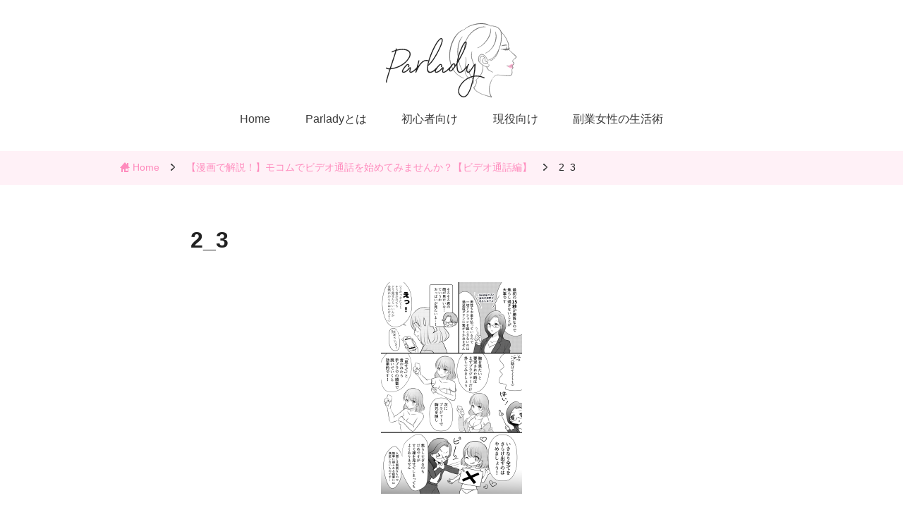

--- FILE ---
content_type: text/html; charset=UTF-8
request_url: https://www.parlady.com/beginner/927/attachment/2_3-2/
body_size: 13188
content:
<!doctype html>
<html dir="ltr" lang="ja" prefix="og: https://ogp.me/ns#">
<head>
    <meta charset="UTF-8">
    <meta name="viewport" content="width=device-width, initial-scale=1">
    <link rel="profile" href="https://gmpg.org/xfn/11">
    <link rel="shortcut icon" href="https://www.parlady.com/wp-content/themes/parlady/library/img/favicon.ico?V=1.2">
    <link rel="apple-touch-icon" href="https://www.parlady.com/wp-content/themes/parlady/library/img/apple-touch-icon.png?V=1.2">
    <link rel="icon" type="image/png" href="https://www.parlady.com/wp-content/themes/parlady/library/img/android-chrome-256x256.png?V=1.2">
    <title>2_3 | Parlady（パルレディ）</title>
	<style>img:is([sizes="auto" i], [sizes^="auto," i]) { contain-intrinsic-size: 3000px 1500px }</style>
	
		<!-- All in One SEO 4.8.6 - aioseo.com -->
	<meta name="robots" content="max-image-preview:large" />
	<meta name="author" content="admin"/>
	<link rel="canonical" href="https://www.parlady.com/beginner/927/attachment/2_3-2/" />
	<meta name="generator" content="All in One SEO (AIOSEO) 4.8.6" />
		<meta property="og:locale" content="ja_JP" />
		<meta property="og:site_name" content="Parlady（パルレディ） | Parledy（パルレディ）は業界初のチャットレディさんのために生まれたメディアです。初心者・現役チャトレさん向けの稼ぎ方情報や、節約・貯金などの日々の生活術まで幅広く発信中！" />
		<meta property="og:type" content="article" />
		<meta property="og:title" content="2_3 | Parlady（パルレディ）" />
		<meta property="og:url" content="https://www.parlady.com/beginner/927/attachment/2_3-2/" />
		<meta property="article:published_time" content="2020-05-01T07:58:29+00:00" />
		<meta property="article:modified_time" content="2020-05-01T07:58:29+00:00" />
		<meta name="twitter:card" content="summary" />
		<meta name="twitter:title" content="2_3 | Parlady（パルレディ）" />
		<!-- All in One SEO -->

<script type="text/javascript" id="wpp-js" src="https://www.parlady.com/wp-content/plugins/wordpress-popular-posts/assets/js/wpp.min.js?ver=7.3.3" data-sampling="0" data-sampling-rate="100" data-api-url="https://www.parlady.com/wp-json/wordpress-popular-posts" data-post-id="933" data-token="d9ddd56108" data-lang="0" data-debug="0"></script>
		<!-- This site uses the Google Analytics by MonsterInsights plugin v9.7.0 - Using Analytics tracking - https://www.monsterinsights.com/ -->
		<!-- Note: MonsterInsights is not currently configured on this site. The site owner needs to authenticate with Google Analytics in the MonsterInsights settings panel. -->
					<!-- No tracking code set -->
				<!-- / Google Analytics by MonsterInsights -->
		<script type="text/javascript">
/* <![CDATA[ */
window._wpemojiSettings = {"baseUrl":"https:\/\/s.w.org\/images\/core\/emoji\/16.0.1\/72x72\/","ext":".png","svgUrl":"https:\/\/s.w.org\/images\/core\/emoji\/16.0.1\/svg\/","svgExt":".svg","source":{"concatemoji":"https:\/\/www.parlady.com\/wp-includes\/js\/wp-emoji-release.min.js?ver=6.8.3"}};
/*! This file is auto-generated */
!function(s,n){var o,i,e;function c(e){try{var t={supportTests:e,timestamp:(new Date).valueOf()};sessionStorage.setItem(o,JSON.stringify(t))}catch(e){}}function p(e,t,n){e.clearRect(0,0,e.canvas.width,e.canvas.height),e.fillText(t,0,0);var t=new Uint32Array(e.getImageData(0,0,e.canvas.width,e.canvas.height).data),a=(e.clearRect(0,0,e.canvas.width,e.canvas.height),e.fillText(n,0,0),new Uint32Array(e.getImageData(0,0,e.canvas.width,e.canvas.height).data));return t.every(function(e,t){return e===a[t]})}function u(e,t){e.clearRect(0,0,e.canvas.width,e.canvas.height),e.fillText(t,0,0);for(var n=e.getImageData(16,16,1,1),a=0;a<n.data.length;a++)if(0!==n.data[a])return!1;return!0}function f(e,t,n,a){switch(t){case"flag":return n(e,"\ud83c\udff3\ufe0f\u200d\u26a7\ufe0f","\ud83c\udff3\ufe0f\u200b\u26a7\ufe0f")?!1:!n(e,"\ud83c\udde8\ud83c\uddf6","\ud83c\udde8\u200b\ud83c\uddf6")&&!n(e,"\ud83c\udff4\udb40\udc67\udb40\udc62\udb40\udc65\udb40\udc6e\udb40\udc67\udb40\udc7f","\ud83c\udff4\u200b\udb40\udc67\u200b\udb40\udc62\u200b\udb40\udc65\u200b\udb40\udc6e\u200b\udb40\udc67\u200b\udb40\udc7f");case"emoji":return!a(e,"\ud83e\udedf")}return!1}function g(e,t,n,a){var r="undefined"!=typeof WorkerGlobalScope&&self instanceof WorkerGlobalScope?new OffscreenCanvas(300,150):s.createElement("canvas"),o=r.getContext("2d",{willReadFrequently:!0}),i=(o.textBaseline="top",o.font="600 32px Arial",{});return e.forEach(function(e){i[e]=t(o,e,n,a)}),i}function t(e){var t=s.createElement("script");t.src=e,t.defer=!0,s.head.appendChild(t)}"undefined"!=typeof Promise&&(o="wpEmojiSettingsSupports",i=["flag","emoji"],n.supports={everything:!0,everythingExceptFlag:!0},e=new Promise(function(e){s.addEventListener("DOMContentLoaded",e,{once:!0})}),new Promise(function(t){var n=function(){try{var e=JSON.parse(sessionStorage.getItem(o));if("object"==typeof e&&"number"==typeof e.timestamp&&(new Date).valueOf()<e.timestamp+604800&&"object"==typeof e.supportTests)return e.supportTests}catch(e){}return null}();if(!n){if("undefined"!=typeof Worker&&"undefined"!=typeof OffscreenCanvas&&"undefined"!=typeof URL&&URL.createObjectURL&&"undefined"!=typeof Blob)try{var e="postMessage("+g.toString()+"("+[JSON.stringify(i),f.toString(),p.toString(),u.toString()].join(",")+"));",a=new Blob([e],{type:"text/javascript"}),r=new Worker(URL.createObjectURL(a),{name:"wpTestEmojiSupports"});return void(r.onmessage=function(e){c(n=e.data),r.terminate(),t(n)})}catch(e){}c(n=g(i,f,p,u))}t(n)}).then(function(e){for(var t in e)n.supports[t]=e[t],n.supports.everything=n.supports.everything&&n.supports[t],"flag"!==t&&(n.supports.everythingExceptFlag=n.supports.everythingExceptFlag&&n.supports[t]);n.supports.everythingExceptFlag=n.supports.everythingExceptFlag&&!n.supports.flag,n.DOMReady=!1,n.readyCallback=function(){n.DOMReady=!0}}).then(function(){return e}).then(function(){var e;n.supports.everything||(n.readyCallback(),(e=n.source||{}).concatemoji?t(e.concatemoji):e.wpemoji&&e.twemoji&&(t(e.twemoji),t(e.wpemoji)))}))}((window,document),window._wpemojiSettings);
/* ]]> */
</script>
<style id='wp-emoji-styles-inline-css' type='text/css'>

	img.wp-smiley, img.emoji {
		display: inline !important;
		border: none !important;
		box-shadow: none !important;
		height: 1em !important;
		width: 1em !important;
		margin: 0 0.07em !important;
		vertical-align: -0.1em !important;
		background: none !important;
		padding: 0 !important;
	}
</style>
<link rel='stylesheet' id='wp-block-library-css' href='https://www.parlady.com/wp-includes/css/dist/block-library/style.min.css?ver=6.8.3' type='text/css' media='all' />
<style id='classic-theme-styles-inline-css' type='text/css'>
/*! This file is auto-generated */
.wp-block-button__link{color:#fff;background-color:#32373c;border-radius:9999px;box-shadow:none;text-decoration:none;padding:calc(.667em + 2px) calc(1.333em + 2px);font-size:1.125em}.wp-block-file__button{background:#32373c;color:#fff;text-decoration:none}
</style>
<style id='global-styles-inline-css' type='text/css'>
:root{--wp--preset--aspect-ratio--square: 1;--wp--preset--aspect-ratio--4-3: 4/3;--wp--preset--aspect-ratio--3-4: 3/4;--wp--preset--aspect-ratio--3-2: 3/2;--wp--preset--aspect-ratio--2-3: 2/3;--wp--preset--aspect-ratio--16-9: 16/9;--wp--preset--aspect-ratio--9-16: 9/16;--wp--preset--color--black: #000000;--wp--preset--color--cyan-bluish-gray: #abb8c3;--wp--preset--color--white: #ffffff;--wp--preset--color--pale-pink: #f78da7;--wp--preset--color--vivid-red: #cf2e2e;--wp--preset--color--luminous-vivid-orange: #ff6900;--wp--preset--color--luminous-vivid-amber: #fcb900;--wp--preset--color--light-green-cyan: #7bdcb5;--wp--preset--color--vivid-green-cyan: #00d084;--wp--preset--color--pale-cyan-blue: #8ed1fc;--wp--preset--color--vivid-cyan-blue: #0693e3;--wp--preset--color--vivid-purple: #9b51e0;--wp--preset--gradient--vivid-cyan-blue-to-vivid-purple: linear-gradient(135deg,rgba(6,147,227,1) 0%,rgb(155,81,224) 100%);--wp--preset--gradient--light-green-cyan-to-vivid-green-cyan: linear-gradient(135deg,rgb(122,220,180) 0%,rgb(0,208,130) 100%);--wp--preset--gradient--luminous-vivid-amber-to-luminous-vivid-orange: linear-gradient(135deg,rgba(252,185,0,1) 0%,rgba(255,105,0,1) 100%);--wp--preset--gradient--luminous-vivid-orange-to-vivid-red: linear-gradient(135deg,rgba(255,105,0,1) 0%,rgb(207,46,46) 100%);--wp--preset--gradient--very-light-gray-to-cyan-bluish-gray: linear-gradient(135deg,rgb(238,238,238) 0%,rgb(169,184,195) 100%);--wp--preset--gradient--cool-to-warm-spectrum: linear-gradient(135deg,rgb(74,234,220) 0%,rgb(151,120,209) 20%,rgb(207,42,186) 40%,rgb(238,44,130) 60%,rgb(251,105,98) 80%,rgb(254,248,76) 100%);--wp--preset--gradient--blush-light-purple: linear-gradient(135deg,rgb(255,206,236) 0%,rgb(152,150,240) 100%);--wp--preset--gradient--blush-bordeaux: linear-gradient(135deg,rgb(254,205,165) 0%,rgb(254,45,45) 50%,rgb(107,0,62) 100%);--wp--preset--gradient--luminous-dusk: linear-gradient(135deg,rgb(255,203,112) 0%,rgb(199,81,192) 50%,rgb(65,88,208) 100%);--wp--preset--gradient--pale-ocean: linear-gradient(135deg,rgb(255,245,203) 0%,rgb(182,227,212) 50%,rgb(51,167,181) 100%);--wp--preset--gradient--electric-grass: linear-gradient(135deg,rgb(202,248,128) 0%,rgb(113,206,126) 100%);--wp--preset--gradient--midnight: linear-gradient(135deg,rgb(2,3,129) 0%,rgb(40,116,252) 100%);--wp--preset--font-size--small: 13px;--wp--preset--font-size--medium: 20px;--wp--preset--font-size--large: 36px;--wp--preset--font-size--x-large: 42px;--wp--preset--spacing--20: 0.44rem;--wp--preset--spacing--30: 0.67rem;--wp--preset--spacing--40: 1rem;--wp--preset--spacing--50: 1.5rem;--wp--preset--spacing--60: 2.25rem;--wp--preset--spacing--70: 3.38rem;--wp--preset--spacing--80: 5.06rem;--wp--preset--shadow--natural: 6px 6px 9px rgba(0, 0, 0, 0.2);--wp--preset--shadow--deep: 12px 12px 50px rgba(0, 0, 0, 0.4);--wp--preset--shadow--sharp: 6px 6px 0px rgba(0, 0, 0, 0.2);--wp--preset--shadow--outlined: 6px 6px 0px -3px rgba(255, 255, 255, 1), 6px 6px rgba(0, 0, 0, 1);--wp--preset--shadow--crisp: 6px 6px 0px rgba(0, 0, 0, 1);}:where(.is-layout-flex){gap: 0.5em;}:where(.is-layout-grid){gap: 0.5em;}body .is-layout-flex{display: flex;}.is-layout-flex{flex-wrap: wrap;align-items: center;}.is-layout-flex > :is(*, div){margin: 0;}body .is-layout-grid{display: grid;}.is-layout-grid > :is(*, div){margin: 0;}:where(.wp-block-columns.is-layout-flex){gap: 2em;}:where(.wp-block-columns.is-layout-grid){gap: 2em;}:where(.wp-block-post-template.is-layout-flex){gap: 1.25em;}:where(.wp-block-post-template.is-layout-grid){gap: 1.25em;}.has-black-color{color: var(--wp--preset--color--black) !important;}.has-cyan-bluish-gray-color{color: var(--wp--preset--color--cyan-bluish-gray) !important;}.has-white-color{color: var(--wp--preset--color--white) !important;}.has-pale-pink-color{color: var(--wp--preset--color--pale-pink) !important;}.has-vivid-red-color{color: var(--wp--preset--color--vivid-red) !important;}.has-luminous-vivid-orange-color{color: var(--wp--preset--color--luminous-vivid-orange) !important;}.has-luminous-vivid-amber-color{color: var(--wp--preset--color--luminous-vivid-amber) !important;}.has-light-green-cyan-color{color: var(--wp--preset--color--light-green-cyan) !important;}.has-vivid-green-cyan-color{color: var(--wp--preset--color--vivid-green-cyan) !important;}.has-pale-cyan-blue-color{color: var(--wp--preset--color--pale-cyan-blue) !important;}.has-vivid-cyan-blue-color{color: var(--wp--preset--color--vivid-cyan-blue) !important;}.has-vivid-purple-color{color: var(--wp--preset--color--vivid-purple) !important;}.has-black-background-color{background-color: var(--wp--preset--color--black) !important;}.has-cyan-bluish-gray-background-color{background-color: var(--wp--preset--color--cyan-bluish-gray) !important;}.has-white-background-color{background-color: var(--wp--preset--color--white) !important;}.has-pale-pink-background-color{background-color: var(--wp--preset--color--pale-pink) !important;}.has-vivid-red-background-color{background-color: var(--wp--preset--color--vivid-red) !important;}.has-luminous-vivid-orange-background-color{background-color: var(--wp--preset--color--luminous-vivid-orange) !important;}.has-luminous-vivid-amber-background-color{background-color: var(--wp--preset--color--luminous-vivid-amber) !important;}.has-light-green-cyan-background-color{background-color: var(--wp--preset--color--light-green-cyan) !important;}.has-vivid-green-cyan-background-color{background-color: var(--wp--preset--color--vivid-green-cyan) !important;}.has-pale-cyan-blue-background-color{background-color: var(--wp--preset--color--pale-cyan-blue) !important;}.has-vivid-cyan-blue-background-color{background-color: var(--wp--preset--color--vivid-cyan-blue) !important;}.has-vivid-purple-background-color{background-color: var(--wp--preset--color--vivid-purple) !important;}.has-black-border-color{border-color: var(--wp--preset--color--black) !important;}.has-cyan-bluish-gray-border-color{border-color: var(--wp--preset--color--cyan-bluish-gray) !important;}.has-white-border-color{border-color: var(--wp--preset--color--white) !important;}.has-pale-pink-border-color{border-color: var(--wp--preset--color--pale-pink) !important;}.has-vivid-red-border-color{border-color: var(--wp--preset--color--vivid-red) !important;}.has-luminous-vivid-orange-border-color{border-color: var(--wp--preset--color--luminous-vivid-orange) !important;}.has-luminous-vivid-amber-border-color{border-color: var(--wp--preset--color--luminous-vivid-amber) !important;}.has-light-green-cyan-border-color{border-color: var(--wp--preset--color--light-green-cyan) !important;}.has-vivid-green-cyan-border-color{border-color: var(--wp--preset--color--vivid-green-cyan) !important;}.has-pale-cyan-blue-border-color{border-color: var(--wp--preset--color--pale-cyan-blue) !important;}.has-vivid-cyan-blue-border-color{border-color: var(--wp--preset--color--vivid-cyan-blue) !important;}.has-vivid-purple-border-color{border-color: var(--wp--preset--color--vivid-purple) !important;}.has-vivid-cyan-blue-to-vivid-purple-gradient-background{background: var(--wp--preset--gradient--vivid-cyan-blue-to-vivid-purple) !important;}.has-light-green-cyan-to-vivid-green-cyan-gradient-background{background: var(--wp--preset--gradient--light-green-cyan-to-vivid-green-cyan) !important;}.has-luminous-vivid-amber-to-luminous-vivid-orange-gradient-background{background: var(--wp--preset--gradient--luminous-vivid-amber-to-luminous-vivid-orange) !important;}.has-luminous-vivid-orange-to-vivid-red-gradient-background{background: var(--wp--preset--gradient--luminous-vivid-orange-to-vivid-red) !important;}.has-very-light-gray-to-cyan-bluish-gray-gradient-background{background: var(--wp--preset--gradient--very-light-gray-to-cyan-bluish-gray) !important;}.has-cool-to-warm-spectrum-gradient-background{background: var(--wp--preset--gradient--cool-to-warm-spectrum) !important;}.has-blush-light-purple-gradient-background{background: var(--wp--preset--gradient--blush-light-purple) !important;}.has-blush-bordeaux-gradient-background{background: var(--wp--preset--gradient--blush-bordeaux) !important;}.has-luminous-dusk-gradient-background{background: var(--wp--preset--gradient--luminous-dusk) !important;}.has-pale-ocean-gradient-background{background: var(--wp--preset--gradient--pale-ocean) !important;}.has-electric-grass-gradient-background{background: var(--wp--preset--gradient--electric-grass) !important;}.has-midnight-gradient-background{background: var(--wp--preset--gradient--midnight) !important;}.has-small-font-size{font-size: var(--wp--preset--font-size--small) !important;}.has-medium-font-size{font-size: var(--wp--preset--font-size--medium) !important;}.has-large-font-size{font-size: var(--wp--preset--font-size--large) !important;}.has-x-large-font-size{font-size: var(--wp--preset--font-size--x-large) !important;}
:where(.wp-block-post-template.is-layout-flex){gap: 1.25em;}:where(.wp-block-post-template.is-layout-grid){gap: 1.25em;}
:where(.wp-block-columns.is-layout-flex){gap: 2em;}:where(.wp-block-columns.is-layout-grid){gap: 2em;}
:root :where(.wp-block-pullquote){font-size: 1.5em;line-height: 1.6;}
</style>
<link rel='stylesheet' id='amazonpolly-css' href='https://www.parlady.com/wp-content/plugins/amazon-polly/public/css/amazonpolly-public.css?ver=1.0.0' type='text/css' media='all' />
<link rel='stylesheet' id='contact-form-7-css' href='https://www.parlady.com/wp-content/plugins/contact-form-7/includes/css/styles.css?ver=6.1.1' type='text/css' media='all' />
<link rel='stylesheet' id='contact-form-7-confirm-css' href='https://www.parlady.com/wp-content/plugins/contact-form-7-add-confirm/includes/css/styles.css?ver=5.1' type='text/css' media='all' />
<link rel='stylesheet' id='wordpress-popular-posts-css-css' href='https://www.parlady.com/wp-content/plugins/wordpress-popular-posts/assets/css/wpp.css?ver=7.3.3' type='text/css' media='all' />
<link rel='stylesheet' id='parlady-style-css' href='https://www.parlady.com/wp-content/themes/parlady/style.css?ver=6.8.3' type='text/css' media='all' />

<script>
if (document.location.protocol != "https:") {
    document.location = document.URL.replace(/^http:/i, "https:");
}
</script>
<script type="text/javascript" src="https://www.parlady.com/wp-includes/js/jquery/jquery.min.js?ver=3.7.1" id="jquery-core-js"></script>
<script type="text/javascript" src="https://www.parlady.com/wp-includes/js/jquery/jquery-migrate.min.js?ver=3.4.1" id="jquery-migrate-js"></script>
<script type="text/javascript" src="https://www.parlady.com/wp-content/plugins/amazon-polly/public/js/amazonpolly-public.js?ver=1.0.0" id="amazonpolly-js"></script>
<link rel="https://api.w.org/" href="https://www.parlady.com/wp-json/" /><link rel="alternate" title="JSON" type="application/json" href="https://www.parlady.com/wp-json/wp/v2/media/933" /><link rel="alternate" title="oEmbed (JSON)" type="application/json+oembed" href="https://www.parlady.com/wp-json/oembed/1.0/embed?url=https%3A%2F%2Fwww.parlady.com%2Fbeginner%2F927%2Fattachment%2F2_3-2%2F" />
<link rel="alternate" title="oEmbed (XML)" type="text/xml+oembed" href="https://www.parlady.com/wp-json/oembed/1.0/embed?url=https%3A%2F%2Fwww.parlady.com%2Fbeginner%2F927%2Fattachment%2F2_3-2%2F&#038;format=xml" />
            <style id="wpp-loading-animation-styles">@-webkit-keyframes bgslide{from{background-position-x:0}to{background-position-x:-200%}}@keyframes bgslide{from{background-position-x:0}to{background-position-x:-200%}}.wpp-widget-block-placeholder,.wpp-shortcode-placeholder{margin:0 auto;width:60px;height:3px;background:#dd3737;background:linear-gradient(90deg,#dd3737 0%,#571313 10%,#dd3737 100%);background-size:200% auto;border-radius:3px;-webkit-animation:bgslide 1s infinite linear;animation:bgslide 1s infinite linear}</style>
            <meta property="og:title" content="2_3｜Parlady（パルレディ）" />
<meta property="og:description" content="Parledy（パルレディ）は業界初のチャットレディさんのために生まれたメディアです。初心者・現役チャトレさん向けの稼ぎ方情報や、節約・貯金などの日々の生活術まで幅広く発信中！" />
<meta property="og:type" content="article" />
<meta property="og:url" content="https://www.parlady.com/beginner/927/attachment/2_3-2/" />
<meta property="og:image" content="https://www.parlady.com/wp-content/themes/parlady/library/img/ogp-image.gif" />
<meta property="og:site_name" content="Parlady（パルレディ）" />
<meta name="twitter:card" content="summary_large_image" />
<meta name="twitter:site" content="@Parlady_com" />
<meta property="og:locale" content="ja_JP" />
<!-- ## NXS/OG ## --><!-- ## NXSOGTAGS ## --><!-- ## NXS/OG ## -->

        <link rel="stylesheet" href="https://www.parlady.com/wp-content/themes/parlady/library/css/responsive.css">
</head>
<body class="wrap">
<svg class="svg_include" viewBox="0 0 125 49">
    <symbol id="logo">
        <title>Parlady</title>
        <path d="M117.5,14.2h7.5v0.7h-2.7l-8.1,18.8c-0.6,1.4-1.2,2.8-1.8,4.2c-0.6,1.4-1.1,2.8-1.7,4.3
            c-0.5,1.2-0.9,2.2-1.4,3.1c-0.5,0.9-0.9,1.6-1.4,2.1c-0.5,0.6-1.1,1-1.6,1.2c-0.6,0.3-1.3,0.4-2.1,0.4c-0.9,0-1.7-0.1-2.3-0.4
            c-0.6-0.3-1-0.6-1.4-1c-0.3-0.4-0.5-0.8-0.6-1.2c-0.1-0.4-0.1-0.8-0.1-1.1c0-0.8,0.2-1.4,0.7-1.8c0.5-0.4,1-0.6,1.7-0.6
            c0.2,0,0.5,0,0.7,0.1c0.3,0,0.5,0.1,0.7,0.3c0.2,0.1,0.4,0.3,0.6,0.5c0.2,0.2,0.2,0.5,0.2,0.8c0,0.5-0.1,0.9-0.4,1.3
            c-0.3,0.4-0.4,0.9-0.4,1.3c0,0.4,0.1,0.7,0.3,0.8c0.2,0.1,0.5,0.2,0.9,0.2c0.5,0,1-0.1,1.4-0.4c0.4-0.2,0.9-0.6,1.3-1.2
            c0.4-0.6,0.9-1.3,1.3-2.2c0.4-0.9,0.9-2,1.4-3.3l2.2-5.4l-8.5-20.8h-0.4h-1.5h-1.5v-0.7h1.5h1.5h9.1v0.7h-4.1l6.3,15.3l6.6-15.3
            h-4.1V14.2z M60.2,34.4h1.2c0.2,0.2,0.3,0.5,0.5,0.7h-9.6v-0.7H56V21.7c0.5-0.1,1.1-0.3,1.5-0.7c0.9-0.6,1.3-1.8,1.3-3.3
            c0-0.6-0.1-1.3-0.3-1.9c-0.2-0.7-0.6-1.3-1.1-1.8c-0.4-0.4-0.9-0.8-1.4-1V0.7h-3.8V0h8V34.4z M74.9,28v-4.9h-0.1
            c-0.1,0.4-0.6,0.8-1.6,1.3l-3.7,1.5c-1,0.4-1.8,1-2.4,1.8c-0.6,0.8-0.8,1.7-0.8,2.8c0,0.5,0.1,1,0.1,1.5c0.1,0.5,0.3,1,0.5,1.4
            c0.3,0.4,0.6,0.7,1.1,1c0.5,0.3,1.1,0.4,1.8,0.4c1.1,0,2-0.2,2.6-0.7c0.7-0.5,1.2-1,1.5-1.7c0.3-0.7,0.6-1.4,0.7-2.2
            C74.8,29.4,74.9,28.7,74.9,28z M81.9,34.6c0.4-0.1,0.8-0.3,1.1-0.6l0.4,0.5c-0.3,0.2-0.5,0.4-0.9,0.5h-5.8c-0.2-0.1-0.3-0.2-0.4-0.3
            c-0.7-0.7-1.2-1.6-1.4-2.8h-0.1c-0.1,0.3-0.3,0.7-0.5,1.1c-0.2,0.4-0.6,0.9-1.1,1.3c-0.3,0.3-0.7,0.5-1.2,0.8h-6.5h-1
            c-0.2-0.1-0.4-0.2-0.5-0.3c-0.2-0.1-0.4-0.3-0.6-0.4c-0.1-0.1-0.2-0.2-0.3-0.2c-0.4-0.4-0.6-0.8-0.8-1.2c0-0.1-0.1-0.2-0.1-0.3
            C62.1,32.1,62,31.5,62,31c0-1.1,0.2-2,0.7-2.7c0.5-0.7,1.1-1.2,1.8-1.6c0.7-0.4,1.6-0.7,2.5-1c0.9-0.3,1.8-0.5,2.7-0.8
            c1.1-0.4,2-0.7,2.7-0.9c0.7-0.3,1.3-0.6,1.6-0.9c0.4-0.4,0.7-0.8,0.8-1.4c0.1-0.6,0.2-1.3,0.2-2.3c0-0.8,0-1.5-0.1-2.1
            c-0.1-0.6-0.3-1.1-0.5-1.6c-0.3-0.4-0.6-0.8-1.1-1c-0.5-0.2-1.1-0.3-2-0.3c-1.1,0-2,0.2-2.7,0.6c-0.7,0.4-1.1,1-1.1,1.8
            c0,0.6,0,1.1,0.1,1.6c0.1,0.5,0.1,0.9,0.1,1.2c0,0.5-0.2,0.8-0.5,1.1c-0.3,0.3-0.8,0.5-1.4,0.5c-1.1,0-1.8-0.2-2-0.6
            c-0.3-0.4-0.4-0.9-0.4-1.5c0-0.7,0.2-1.4,0.5-2c0.3-0.6,0.8-1.2,1.4-1.7c0.6-0.5,1.4-0.9,2.4-1.2c1-0.3,2.1-0.4,3.3-0.4
            c1.5,0,2.8,0.2,3.8,0.6c1,0.4,1.8,0.9,2.5,1.5c0.6,0.6,1.1,1.3,1.3,2.1c0.3,0.8,0.4,1.6,0.4,2.5v12.1c0,0.9,0.1,1.6,0.4,1.9
            c0.3,0.3,0.7,0.5,1.3,0.5C81.2,34.8,81.5,34.7,81.9,34.6z M47.1,19.6c-0.3,1.1-0.5,2.3-0.5,3.6v11.1h4.2v0.7h-6l-2.4-3.2v-17h-3.8
            v-0.7h7.9v4.9h0.1c0.1-0.5,0.3-1,0.6-1.7c0.3-0.6,0.7-1.2,1.2-1.8c0.5-0.6,1.2-1,1.9-1.4s1.6-0.6,2.7-0.6c0.6,0,1.1,0.1,1.5,0.2
            c0.2,0,0.3,0.1,0.4,0.2c0.4,0.2,0.7,0.4,1,0.6c0.1,0.1,0.2,0.2,0.3,0.3c0.4,0.4,0.6,0.8,0.8,1.3c0.2,0.5,0.2,1,0.2,1.5
            c0,1.1-0.2,1.8-0.7,2.1c-0.2,0.1-0.4,0.3-0.6,0.3c-0.3,0.1-0.7,0.2-1.1,0.2c-0.1,0-0.3,0-0.4,0c-1.2-0.1-1.8-0.5-1.8-1.3
            c0-0.3,0-0.5,0.1-0.7c0.1-0.2,0.1-0.4,0.2-0.5c0.1-0.2,0.2-0.4,0.2-0.6c0.1-0.2,0.1-0.6,0.1-1c0-1-0.6-1.6-1.7-1.6
            c-0.5,0-1.1,0.2-1.7,0.6s-1.1,1-1.6,1.7C47.9,17.7,47.5,18.6,47.1,19.6z M33.9,28v-4.9h-0.1c-0.1,0.4-0.6,0.8-1.6,1.3l-3.7,1.5
            c-1,0.4-1.8,1-2.4,1.8c-0.6,0.8-0.8,1.7-0.8,2.8c0,0.5,0,1,0.1,1.5c0.1,0.5,0.3,1,0.5,1.4c0.3,0.4,0.6,0.7,1.1,1
            c0.5,0.3,1.1,0.4,1.8,0.4c1.1,0,2-0.2,2.6-0.7c0.7-0.5,1.2-1,1.5-1.7s0.6-1.4,0.7-2.2C33.9,29.4,33.9,28.7,33.9,28z M42.1,34
            l0.2,0.3l0.1,0.2c-0.3,0.2-0.5,0.4-0.9,0.5h-3.1h-1.5h-1.3c-0.2-0.1-0.3-0.2-0.4-0.3c-0.7-0.7-1.2-1.6-1.4-2.8h-0.1
            c-0.1,0.3-0.3,0.7-0.5,1.1c-0.2,0.4-0.6,0.9-1.1,1.3c-0.3,0.3-0.7,0.5-1.2,0.8h-7.5c-0.6-0.3-1-0.6-1.4-0.9c-0.5-0.5-0.8-1-0.9-1.5
            c-0.1-0.6-0.2-1.1-0.2-1.6c0-1.1,0.2-2,0.7-2.7c0.5-0.7,1.1-1.2,1.8-1.6c0.7-0.4,1.6-0.7,2.5-1c0.9-0.3,1.8-0.5,2.7-0.8
            c1.1-0.4,2-0.7,2.7-0.9c0.7-0.3,1.3-0.6,1.6-0.9c0.4-0.4,0.7-0.8,0.8-1.4c0.1-0.6,0.2-1.3,0.2-2.3c0-0.8,0-1.5-0.1-2.1
            s-0.3-1.1-0.5-1.6c-0.3-0.4-0.6-0.8-1.1-1c-0.5-0.2-1.1-0.3-2-0.3c-1.1,0-2,0.2-2.7,0.6c-0.7,0.4-1.1,1.3-1.1,1.8
            c0,0.6,0,1.1,0.1,1.6c0.1,0.5,0.1,0.9,0.1,1.2c0,0.5-0.2,0.8-0.5,1.1c-0.3,0.3-0.8,0.5-1.4,0.5c-1.1,0-1.8-0.2-2-0.6
            c-0.3-0.4-0.4-0.9-0.4-1.5c0-0.2,0-0.3,0-0.5c0.6-0.3,1.2-0.6,1.8-0.9c1.4-0.9,2.6-2,3.4-3.3c0.1-0.2,0.2-0.3,0.3-0.5
            c0.6-0.1,1.3-0.2,2.1-0.2c1.5,0,2.8,0.2,3.8,0.6c1,0.4,1.8,0.9,2.5,1.5c0.6,0.6,1.1,1.3,1.3,2.1c0.3,0.8,0.4,1.6,0.4,2.5v12.1
            c0,0.2,0,0.4,0,0.5c0,0.6,0.2,1.1,0.4,1.4c0,0,0.1,0.1,0.1,0.1c0.3,0.3,0.7,0.4,1.2,0.4c0.4,0,0.7-0.1,1.1-0.2
            c0.2-0.1,0.3-0.1,0.5-0.2C41.7,34.3,41.9,34.2,42.1,34z M10.4,1.1v16.5c0.7,0.1,1.3,0.2,2.1,0.3c0.7,0.1,1.4,0.1,1.9,0.1
            c2.4,0,4.3-0.7,5.7-2.1c1.4-1.4,2-3.5,2-6.4c0-1.7-0.2-3-0.5-4.1c-0.3-1.1-0.8-2-1.5-2.7c-0.7-0.7-1.6-1.1-2.7-1.4
            C16.1,1.1,14.8,1,13.2,1c-0.6,0-1.2,0-1.7,0C11,1.1,10.6,1.1,10.4,1.1z M12.3,18.6c-0.7-0.1-1.4-0.2-1.9-0.3v16.1h5.4v0.7H0v-0.7
            h5.4V1.1H0V0.4h9.2c0.5,0,0.9,0,1.4,0c0.5,0,0.9,0,1.4-0.1c0.5,0,0.9,0,1.4,0c0.4,0,0.9,0,1.3,0c1.9,0,3.6,0.2,5.2,0.7
            c1.6,0.4,3,1.1,4.1,1.9c1.2,0.8,2.1,1.8,2.7,2.9c0.7,1.1,1,2.4,1,3.8c0,1.1-0.2,2-0.6,2.9c-0.2,0.3-0.3,0.7-0.5,1
            c-0.2,0.4-0.5,0.7-0.8,1c-0.6,0.7-1.4,1.3-2.2,1.9c-0.1,0.1-0.2,0.1-0.3,0.1c-0.6,0.4-1.3,0.7-2,1c-0.6,0.3-1.3,0.5-2,0.7
            c-1.7,0.4-3.4,0.6-5.2,0.6C13.6,18.7,13,18.7,12.3,18.6z M106,35.1H98v-4.2h-0.1c-0.1,0.4-0.3,0.9-0.6,1.4c-0.3,0.6-0.6,1.1-1.2,1.6
            c-0.5,0.5-1,0.9-1.7,1.2h-3c1.4,0,2.5-0.3,3.3-0.9c0.8-0.6,1.5-1.3,1.9-2.3c0.5-0.9,0.8-2,0.9-3.1c0.2-1.1,0.2-2.2,0.2-3.3
            c0-1.3,0-2.4-0.1-3.3c0-0.9-0.1-1.7-0.3-2.5c-0.1-0.7-0.3-1.3-0.5-1.8c-0.2-0.5-0.5-1-0.8-1.5c-0.5-0.6-1.1-1.2-1.9-1.6
            c-0.8-0.4-1.8-0.6-3-0.6c-1.1,0-2.1,0.2-2.8,0.7c-0.7,0.5-1.3,1.1-1.7,1.9c-0.4,0.8-0.7,1.9-0.9,3c-0.2,1.2-0.2,2.5-0.2,4
            c0,1.7,0,3.2,0.1,4.6c0.1,1.4,0.3,2.6,0.7,3.5c0.4,1,1,1.7,1.8,2.2c0.8,0.5,1.8,0.8,3.2,0.8H88c-0.2-0.1-0.4-0.2-0.6-0.2
            c-1.3-0.6-2.4-1.4-3.4-2.5c-1-1-1.8-2.2-2.3-3.6c-0.6-1.3-0.9-2.8-0.9-4.3c0-1.5,0.3-2.9,0.8-4.2c0.6-1.3,1.3-2.5,2.3-3.5
            c0.9-1,2-1.8,3.3-2.4c1.2-0.6,2.6-0.9,4-0.9c1.8,0,3.3,0.4,4.4,1.3c1.1,0.9,1.9,1.9,2.4,3.2h0.1V0.7h-3.8V0h8v12.7h-1.5h-1.5v1.5
            v0.7v1.5h1.5h1.5v18h3.8V35.1z"/>
    </symbol>
</svg>
    <header class="header ">
        <div class="fixed-wrap is_inside ">
            <div class="header-inner">
                <a class="mobile-menu-button" href="javascript:void(0);">
                    <img class="mobile-menu-button__open" src="https://www.parlady.com/wp-content/themes/parlady/library/img/icon_menu.svg" alt="">
                    <img class="mobile-menu-button__close" src="https://www.parlady.com/wp-content/themes/parlady/library/img/icon_close_black.svg" alt="">
                </a>
                <a class="header-inner-logo" href="https://www.parlady.com/">
                    <img class="header-inner-logo__image" src="https://www.parlady.com/wp-content/themes/parlady/library/img/logo_set.svg" alt="Parlady">
                </a>
                <nav class="menu-header_navigation-container"><ul id="headerNav" class="navigation-header"><li id="menu-item-32" class="navigation-header-home menu-item menu-item-type-post_type menu-item-object-page menu-item-home menu-item-32"><a href="https://www.parlady.com/">Home</a></li>
<li id="menu-item-31" class="navigation-header-about menu-item menu-item-type-post_type menu-item-object-page menu-item-31"><a href="https://www.parlady.com/about/">Parladyとは</a></li>
<li id="menu-item-33" class="navigation-header-beginner menu-item menu-item-type-taxonomy menu-item-object-category menu-item-33"><a href="https://www.parlady.com/category/beginner/">初心者向け</a></li>
<li id="menu-item-35" class="navigation-header-player menu-item menu-item-type-taxonomy menu-item-object-category menu-item-35"><a href="https://www.parlady.com/category/player/">現役向け</a></li>
<li id="menu-item-34" class="navigation-header-life menu-item menu-item-type-taxonomy menu-item-object-category menu-item-34"><a href="https://www.parlady.com/category/life/">副業女性の生活術</a></li>
</ul></nav>            </div>
            <a class="mobile-search-button" href="javascript:void(0);">
                <img class="mobile-search-button__open" src="https://www.parlady.com/wp-content/themes/parlady/library/img/icon_search_black.svg" alt="">
                <img class="mobile-search-button__close" src="https://www.parlady.com/wp-content/themes/parlady/library/img/icon_close_black.svg" alt="">
            </a>
        </div>
                    <div class="breadcrumb"><ul class="breadcrumb-list"><li class="breadcrumb-list-item is_home"><a href="https://www.parlady.com" >Home</a></li><li class="breadcrumb-list-item"><a href="https://www.parlady.com/beginner/927/" rel="prev">【漫画で解説！】モコムでビデオ通話を始めてみませんか？【ビデオ通話編】</a></li><li class="breadcrumb-list-item is_singular">2_3</li></ul></div>                <div id="MobleNavHeader" class="">
            <nav class="menu-mobile_header_navigation-container"><ul id="mobileHeaderNav" class="mobile-navigation-header"><li id="menu-item-41" class="menu-item menu-item-type-post_type menu-item-object-page menu-item-home menu-item-41"><a href="https://www.parlady.com/">Home</a></li>
<li id="menu-item-42" class="menu-item menu-item-type-post_type menu-item-object-page menu-item-42"><a href="https://www.parlady.com/about/">Parladyとは</a></li>
<li id="menu-item-43" class="menu-item menu-item-type-taxonomy menu-item-object-category menu-item-43"><a href="https://www.parlady.com/category/beginner/">初心者向け</a></li>
<li id="menu-item-44" class="menu-item menu-item-type-taxonomy menu-item-object-category menu-item-44"><a href="https://www.parlady.com/category/player/">現役向け</a></li>
<li id="menu-item-45" class="menu-item menu-item-type-taxonomy menu-item-object-category menu-item-45"><a href="https://www.parlady.com/category/life/">副業女性の生活術</a></li>
<li id="menu-item-46" class="menu-item menu-item-type-taxonomy menu-item-object-category menu-item-46"><a href="https://www.parlady.com/category/interview/">インタビュー</a></li>
<li id="menu-item-47" class="menu-item menu-item-type-post_type menu-item-object-page menu-item-47"><a href="https://www.parlady.com/contact/">お問い合わせ</a></li>
<li id="menu-item-48" class="menu-item menu-item-type-custom menu-item-object-custom menu-item-48"><a target="_blank" href="https://reas.jp/company/company-profile/">運営会社</a></li>
<li id="menu-item-49" class="menu-item menu-item-type-post_type menu-item-object-page menu-item-49"><a href="https://www.parlady.com/policy/">プライバシーポリシー</a></li>
</ul></nav>            <div class="relation">
    <a href="//reas.jp/" target="_blank">
        <img src="https://www.parlady.com/wp-content/themes/parlady/library/img/link_reas.png" alt="もっとウェブにできること「REAS（リアズ）」">
    </a>
    <a href="//parlady.com/redirect-mocom.php?utm_source=parlady&utm_medium=banner&utm_campaign=parladyfooter&b=parladyft" target="_blank">
        <img src="https://www.parlady.com/wp-content/themes/parlady/library/img/link_mocom.png" alt="スマホで簡単・高収入アルバイト「Mocom（モコム）」">
    </a>
    <a href="//famu.jp/job/mobile/?utm_source=parlady&utm_medium=banner&utm_campaign=parladyfooter&b=parladyftf" target="_blank">
        <img src="https://www.parlady.com/wp-content/themes/parlady/library/img/link_famu.png" alt="スマホで簡単・高収入アルバイト「Famu（ファム）」">
    </a>
    <a href="//app.adjust.com/injyg9e?label=parladybis" target="_blank">
        <img src="https://www.parlady.com/wp-content/themes/parlady/library/img/link_biscor.png" alt="身近な人には話せない悩みは「Biscor（ビスコール）」">
    </a>
</div>
        </div>
        <div id="MobileSearchHeader" class="">
            <section id="search-3" class="search-widget widget_search"><h2 class="search-widget-title">記事検索</h2><form method="get" class="searchform" action="https://www.parlady.com/">
  <input class="searchform-field"  type="text" placeholder="キーワード検索" name="s" value="" />
  <input class="searchform-submit" type="submit" value="検索" alt="検索" title="検索">
</form>
</section>
            <h2 class="search-widget-title">おすすめキーワード</h2>
            <div class="search-widget widget_tag_cloud">
                <div class="tagcloud">
                    <a href="https://www.parlady.com/tag/%e9%80%9a%e8%a9%b1/" class="tag-cloud-link tag-link-36 tag-link-position-1" style="font-size: 8pt;" aria-label="通話 (6個の項目)">通話</a>
<a href="https://www.parlady.com/tag/%e3%81%8a%e9%87%91/" class="tag-cloud-link tag-link-32 tag-link-position-2" style="font-size: 8.7142857142857pt;" aria-label="お金 (7個の項目)">お金</a>
<a href="https://www.parlady.com/tag/%e3%82%b7%e3%83%aa%e3%83%bc%e3%82%ba/" class="tag-cloud-link tag-link-39 tag-link-position-3" style="font-size: 9.4285714285714pt;" aria-label="シリーズ (8個の項目)">シリーズ</a>
<a href="https://www.parlady.com/tag/%e8%87%aa%e5%b7%b1%e6%8a%95%e8%b3%87/" class="tag-cloud-link tag-link-30 tag-link-position-4" style="font-size: 11.714285714286pt;" aria-label="自己投資 (12個の項目)">自己投資</a>
<a href="https://www.parlady.com/tag/%e3%82%b0%e3%83%83%e3%82%ba/" class="tag-cloud-link tag-link-29 tag-link-position-5" style="font-size: 13.428571428571pt;" aria-label="グッズ (16個の項目)">グッズ</a>
<a href="https://www.parlady.com/tag/%e3%83%81%e3%83%a3%e3%83%83%e3%83%88/" class="tag-cloud-link tag-link-34 tag-link-position-6" style="font-size: 13.857142857143pt;" aria-label="チャット (17個の項目)">チャット</a>
<a href="https://www.parlady.com/tag/%e5%9f%ba%e6%9c%ac/" class="tag-cloud-link tag-link-27 tag-link-position-7" style="font-size: 14.142857142857pt;" aria-label="基本 (18個の項目)">基本</a>
<a href="https://www.parlady.com/tag/%e5%ae%9f%e4%be%8b/" class="tag-cloud-link tag-link-31 tag-link-position-8" style="font-size: 15.285714285714pt;" aria-label="実例 (22個の項目)">実例</a>
<a href="https://www.parlady.com/tag/%e5%af%84%e7%a8%bf%e8%a8%98%e4%ba%8b/" class="tag-cloud-link tag-link-41 tag-link-position-9" style="font-size: 21.571428571429pt;" aria-label="寄稿記事 (62個の項目)">寄稿記事</a>
<a href="https://www.parlady.com/tag/%e3%83%8e%e3%82%a6%e3%83%8f%e3%82%a6/" class="tag-cloud-link tag-link-28 tag-link-position-10" style="font-size: 22pt;" aria-label="ノウハウ (66個の項目)">ノウハウ</a>                </div>
            </div>
            <h2 class="search-widget-title">ピックアップ記事</h2>
            <div class="post-list is_header">
                                <li id="post-2065" class="post-list-item post-2065 post type-post status-publish format-standard has-post-thumbnail hentry category-interview category-pickup tag-41">
    <a class="post-list-item-link" href="https://www.parlady.com/pickup/2065/">
                <img width="300" height="200" src="https://www.parlady.com/wp-content/uploads/2021/10/65163a0af89251e4bece7d6e0c8a6f22-300x200.png" class="post-list-item-link__image wp-post-image" alt="顔出しなしメールレディ1ヶ月目の超初心者が3人の固定さんをゲット！自分の隠れた魅力をアプローチしよう" title="顔出しなしメールレディ1ヶ月目の超初心者が3人の固定さんをゲット！自分の隠れた魅力をアプローチしよう" decoding="async" fetchpriority="high" srcset="https://www.parlady.com/wp-content/uploads/2021/10/65163a0af89251e4bece7d6e0c8a6f22-300x200.png 300w, https://www.parlady.com/wp-content/uploads/2021/10/65163a0af89251e4bece7d6e0c8a6f22-120x80.png 120w, https://www.parlady.com/wp-content/uploads/2021/10/65163a0af89251e4bece7d6e0c8a6f22-200x133.png 200w, https://www.parlady.com/wp-content/uploads/2021/10/65163a0af89251e4bece7d6e0c8a6f22.png 720w" sizes="(max-width: 300px) 100vw, 300px" />                <div class="post-list-item-text">
            <h2 class="post-list-item-link__title">顔出しなしメールレディ1ヶ月目の超初心者…            </h2>
            <span class="post-list-item-link__data">2021.10.08 19:00</span>
        </div>
    </a>
</li>
                                <li id="post-2048" class="post-list-item post-2048 post type-post status-publish format-standard has-post-thumbnail hentry category-interview category-pickup tag-41">
    <a class="post-list-item-link" href="https://www.parlady.com/pickup/2048/">
                <img width="300" height="200" src="https://www.parlady.com/wp-content/uploads/2021/09/e9da08493b144a84ac30167c2a5d7b8d-300x200.jpg" class="post-list-item-link__image wp-post-image" alt="2年ほど毎日やりとりしていた常連さんを失ってしまった話" title="2年ほど毎日やりとりしていた常連さんを失ってしまった話" decoding="async" srcset="https://www.parlady.com/wp-content/uploads/2021/09/e9da08493b144a84ac30167c2a5d7b8d-300x200.jpg 300w, https://www.parlady.com/wp-content/uploads/2021/09/e9da08493b144a84ac30167c2a5d7b8d-120x80.jpg 120w, https://www.parlady.com/wp-content/uploads/2021/09/e9da08493b144a84ac30167c2a5d7b8d-200x133.jpg 200w, https://www.parlady.com/wp-content/uploads/2021/09/e9da08493b144a84ac30167c2a5d7b8d.jpg 720w" sizes="(max-width: 300px) 100vw, 300px" />                <div class="post-list-item-text">
            <h2 class="post-list-item-link__title">2年ほど毎日やりとりしていた常連さんを失…            </h2>
            <span class="post-list-item-link__data">2021.09.22 19:00</span>
        </div>
    </a>
</li>
                                <li id="post-2036" class="post-list-item post-2036 post type-post status-publish format-standard has-post-thumbnail hentry category-interview category-pickup tag-41">
    <a class="post-list-item-link" href="https://www.parlady.com/pickup/2036/">
                <img width="300" height="200" src="https://www.parlady.com/wp-content/uploads/2021/09/0c1d102b41d280764ff074d193bbe885-300x200.jpg" class="post-list-item-link__image wp-post-image" alt="チャットレディの働き方は最高！？会社員生活と比較した時のメリットとは？" title="チャットレディの働き方は最高！？会社員生活と比較した時のメリットとは？" decoding="async" srcset="https://www.parlady.com/wp-content/uploads/2021/09/0c1d102b41d280764ff074d193bbe885-300x200.jpg 300w, https://www.parlady.com/wp-content/uploads/2021/09/0c1d102b41d280764ff074d193bbe885-120x80.jpg 120w, https://www.parlady.com/wp-content/uploads/2021/09/0c1d102b41d280764ff074d193bbe885-200x133.jpg 200w, https://www.parlady.com/wp-content/uploads/2021/09/0c1d102b41d280764ff074d193bbe885.jpg 720w" sizes="(max-width: 300px) 100vw, 300px" />                <div class="post-list-item-text">
            <h2 class="post-list-item-link__title">チャットレディの働き方は最高！？会社員生…            </h2>
            <span class="post-list-item-link__data">2021.09.10 19:00</span>
        </div>
    </a>
</li>
                                <li id="post-2027" class="post-list-item post-2027 post type-post status-publish format-standard has-post-thumbnail hentry category-interview category-pickup tag-41">
    <a class="post-list-item-link" href="https://www.parlady.com/pickup/2027/">
                <img width="300" height="200" src="https://www.parlady.com/wp-content/uploads/2021/09/b6b78757249b1c8e0071d5f6595dcbdf-300x200.jpg" class="post-list-item-link__image wp-post-image" alt="イメージチェンジしてプロフィール写真を変えたら売り上げがかなり上がった話" title="イメージチェンジしてプロフィール写真を変えたら売り上げがかなり上がった話" decoding="async" srcset="https://www.parlady.com/wp-content/uploads/2021/09/b6b78757249b1c8e0071d5f6595dcbdf-300x200.jpg 300w, https://www.parlady.com/wp-content/uploads/2021/09/b6b78757249b1c8e0071d5f6595dcbdf-120x80.jpg 120w, https://www.parlady.com/wp-content/uploads/2021/09/b6b78757249b1c8e0071d5f6595dcbdf-200x133.jpg 200w, https://www.parlady.com/wp-content/uploads/2021/09/b6b78757249b1c8e0071d5f6595dcbdf.jpg 720w" sizes="(max-width: 300px) 100vw, 300px" />                <div class="post-list-item-text">
            <h2 class="post-list-item-link__title">イメージチェンジしてプロフィール写真を変…            </h2>
            <span class="post-list-item-link__data">2021.09.03 19:00</span>
        </div>
    </a>
</li>
                            </div>
        </div>
        <span class="mobile-menu-mask "></span>
        <span class="mobile-search-mask "></span>

    </header>
    <main class="content">
        <div class="post-wrap is_single">
            <artcle class="post-data">
                            <header class="post-header">
                                                            <h1 class="section post-data__title">2_3</h1>                </header>
                <main class="post-body">
                    <p class="attachment"><a href='https://www.parlady.com/wp-content/uploads/2020/05/2_3.png'><img loading="lazy" decoding="async" width="200" height="300" src="https://www.parlady.com/wp-content/uploads/2020/05/2_3-200x300.png" class="attachment-medium size-medium" alt="" srcset="https://www.parlady.com/wp-content/uploads/2020/05/2_3-200x300.png 200w, https://www.parlady.com/wp-content/uploads/2020/05/2_3-768x1152.png 768w, https://www.parlady.com/wp-content/uploads/2020/05/2_3-683x1024.png 683w, https://www.parlady.com/wp-content/uploads/2020/05/2_3.png 800w" sizes="auto, (max-width: 200px) 100vw, 200px" /></a></p>
                    <style media="screen">
                        blockquote.kikou{
                            line-height: 1.5;
                            font-size: 14px;
                            margin: 0 0 16px 0;
                        }
                    </style>
                    <!-- <blockquote class="kikou">この記事は、モコムで実際にお仕事されているチャットレディさんから寄稿された記事です。<br>記事を寄稿したい！という方はぜひモコムの「投稿で稼ぐ」からご応募ください！</blockquote> -->
                </main>
                <footer class="post-footer">
                    <section class="section post-data-meta">
                        <span>2020年5月1日</span>
                        <span>16:58</span>
                                                <span>
                                                </span>
                    </section>
                    <section class="section is_share">
                        <h5 class="section-title"><img src="https://www.parlady.com/wp-content/themes/parlady/library/img/title_share.svg" alt=""></h5>
                        <ul class="sns-list">
    <li class="sns-list-item">
        <a class="sns-list-item__link is_twitter" href="https://twitter.com/intent/tweet?url=https://www.parlady.com/beginner/927/attachment/2_3-2/&text=2_3&via=Parlady_com&related=Parlady_com&hashtags=Parlady,パルレディ "rel="nofollow" target="_blank">Twitter</a>
    </li>
    <li class="sns-list-item">
        <a class="sns-list-item__link is_facebook" href="http://www.facebook.com/share.php?u=https://www.parlady.com/beginner/927/attachment/2_3-2/" rel="nofollow" target="_blank">Facebook</a>
    </li>
    <li class="sns-list-item">
        <a class="sns-list-item__link is_line" href="https://social-plugins.line.me/lineit/share?url=https://www.parlady.com/beginner/927/attachment/2_3-2/">LINE</a>
    </li>
</ul>

<script async src="https://platform.twitter.com/widgets.js" charset="utf-8"></script>
                    </section>
                    <section class="section is_recommend">
                        <h5 class="section-title"><img src="https://www.parlady.com/wp-content/themes/parlady/library/img/title_recommend.svg" alt=""></h5>
                        <p class="section-discription">あなたにおすすめの記事です</p>
                        <ul class="post-list is_recommend">
                                                        <li id="post-311" class="post-list-item post-311 post type-post status-publish format-standard has-post-thumbnail hentry category-pickup category-player tag-34 tag-28">
    <a class="post-list-item-link" href="https://www.parlady.com/player/311/">
                <img width="300" height="200" src="https://www.parlady.com/wp-content/uploads/2019/10/snowball-fight-578445_1280-300x200.jpg" class="post-list-item-link__image wp-post-image" alt="【男性からのマンネリ解消法！】チャットレディのマンネリとは？" title="【男性からのマンネリ解消法！】チャットレディのマンネリとは？" decoding="async" loading="lazy" srcset="https://www.parlady.com/wp-content/uploads/2019/10/snowball-fight-578445_1280-300x200.jpg 300w, https://www.parlady.com/wp-content/uploads/2019/10/snowball-fight-578445_1280-1024x682.jpg 1024w, https://www.parlady.com/wp-content/uploads/2019/10/snowball-fight-578445_1280-768x512.jpg 768w, https://www.parlady.com/wp-content/uploads/2019/10/snowball-fight-578445_1280-120x80.jpg 120w, https://www.parlady.com/wp-content/uploads/2019/10/snowball-fight-578445_1280-200x133.jpg 200w, https://www.parlady.com/wp-content/uploads/2019/10/snowball-fight-578445_1280.jpg 1280w" sizes="auto, (max-width: 300px) 100vw, 300px" />                <div class="post-list-item-text">
            <h2 class="post-list-item-link__title">【男性からのマンネリ解消法！】チャットレディのマンネリとは？            </h2>
            <span class="post-list-item-link__data">2019.10.28 08:00</span>
        </div>
    </a>
        </li>
                                                        <li id="post-346" class="post-list-item post-346 post type-post status-publish format-standard has-post-thumbnail hentry category-beginner tag-34 tag-28 tag-31">
    <a class="post-list-item-link" href="https://www.parlady.com/beginner/346/">
                <img width="300" height="200" src="https://www.parlady.com/wp-content/uploads/2020/04/2ab93b36817545d9d247d95dc8a560ce-300x200.png" class="post-list-item-link__image wp-post-image" alt="新規の男性をゲット！返信したくなるアタックメールってどうやって作る？" title="新規の男性をゲット！返信したくなるアタックメールってどうやって作る？" decoding="async" loading="lazy" srcset="https://www.parlady.com/wp-content/uploads/2020/04/2ab93b36817545d9d247d95dc8a560ce-300x200.png 300w, https://www.parlady.com/wp-content/uploads/2020/04/2ab93b36817545d9d247d95dc8a560ce-120x80.png 120w, https://www.parlady.com/wp-content/uploads/2020/04/2ab93b36817545d9d247d95dc8a560ce-200x133.png 200w, https://www.parlady.com/wp-content/uploads/2020/04/2ab93b36817545d9d247d95dc8a560ce.png 720w" sizes="auto, (max-width: 300px) 100vw, 300px" />                <div class="post-list-item-text">
            <h2 class="post-list-item-link__title">新規の男性をゲット！返信したくなるアタックメールってどうやって作…            </h2>
            <span class="post-list-item-link__data">2019.11.13 19:00</span>
        </div>
    </a>
        </li>
                                                        <li id="post-1986" class="post-list-item post-1986 post type-post status-publish format-standard has-post-thumbnail hentry category-interview category-pickup">
    <a class="post-list-item-link" href="https://www.parlady.com/pickup/1986/">
                <img width="300" height="200" src="https://www.parlady.com/wp-content/uploads/2021/07/5a968eb0cdb5ef44af5b99d6d66ff2cb-300x200.jpg" class="post-list-item-link__image wp-post-image" alt="妊娠中でも稼げたチャットレディというお仕事" title="妊娠中でも稼げたチャットレディというお仕事" decoding="async" loading="lazy" srcset="https://www.parlady.com/wp-content/uploads/2021/07/5a968eb0cdb5ef44af5b99d6d66ff2cb-300x200.jpg 300w, https://www.parlady.com/wp-content/uploads/2021/07/5a968eb0cdb5ef44af5b99d6d66ff2cb-120x80.jpg 120w, https://www.parlady.com/wp-content/uploads/2021/07/5a968eb0cdb5ef44af5b99d6d66ff2cb-200x133.jpg 200w, https://www.parlady.com/wp-content/uploads/2021/07/5a968eb0cdb5ef44af5b99d6d66ff2cb.jpg 720w" sizes="auto, (max-width: 300px) 100vw, 300px" />                <div class="post-list-item-text">
            <h2 class="post-list-item-link__title">妊娠中でも稼げたチャットレディというお仕事            </h2>
            <span class="post-list-item-link__data">2021.07.21 19:00</span>
        </div>
    </a>
        </li>
                                                    </ul>
                    </section>
                                    </footer>
                    </artcle>
            </div>
    <a id="pageTop" class="scroll-top" href="#"><img src="https://www.parlady.com/wp-content/themes/parlady/library/img/icon_arrow_white.svg" alt="ページトップに戻る"></a>
    </main>
	<footer class="footer">
		<div class="footer-inner">
            <nav class="menu-footer_navigation-container"><ul id="menu-footer_navigation" class="navigation-footer"><li id="menu-item-37" class="navigation-footer-contact menu-item menu-item-type-post_type menu-item-object-page menu-item-37"><a href="https://www.parlady.com/contact/">お問い合わせ</a></li>
<li id="menu-item-38" class="navigation-footer-rule menu-item menu-item-type-post_type menu-item-object-page menu-item-38"><a href="https://www.parlady.com/rule/">利用規約</a></li>
<li id="menu-item-39" class="navigation-footer-company menu-item menu-item-type-custom menu-item-object-custom menu-item-39"><a target="_blank" href="https://reas.jp/company/company-profile/">運営会社</a></li>
<li id="menu-item-40" class="navigation-footer-policy menu-item menu-item-type-post_type menu-item-object-page menu-item-40"><a href="https://www.parlady.com/policy/">プライバシーポリシー</a></li>
</ul></nav>			<p class="copyright">&copy; 2026 Parlady（パルレディ）.</p>
		</div>
        <div class="relation">
    <a href="//reas.jp/" target="_blank">
        <img src="https://www.parlady.com/wp-content/themes/parlady/library/img/link_reas.png" alt="もっとウェブにできること「REAS（リアズ）」">
    </a>
    <a href="//parlady.com/redirect-mocom.php?utm_source=parlady&utm_medium=banner&utm_campaign=parladyfooter&b=parladyft" target="_blank">
        <img src="https://www.parlady.com/wp-content/themes/parlady/library/img/link_mocom.png" alt="スマホで簡単・高収入アルバイト「Mocom（モコム）」">
    </a>
    <a href="//famu.jp/job/mobile/?utm_source=parlady&utm_medium=banner&utm_campaign=parladyfooter&b=parladyftf" target="_blank">
        <img src="https://www.parlady.com/wp-content/themes/parlady/library/img/link_famu.png" alt="スマホで簡単・高収入アルバイト「Famu（ファム）」">
    </a>
    <a href="//app.adjust.com/injyg9e?label=parladybis" target="_blank">
        <img src="https://www.parlady.com/wp-content/themes/parlady/library/img/link_biscor.png" alt="身近な人には話せない悩みは「Biscor（ビスコール）」">
    </a>
</div>
	</footer><!-- #colophon -->

    <script type="speculationrules">
{"prefetch":[{"source":"document","where":{"and":[{"href_matches":"\/*"},{"not":{"href_matches":["\/wp-*.php","\/wp-admin\/*","\/wp-content\/uploads\/*","\/wp-content\/*","\/wp-content\/plugins\/*","\/wp-content\/themes\/parlady\/*","\/*\\?(.+)"]}},{"not":{"selector_matches":"a[rel~=\"nofollow\"]"}},{"not":{"selector_matches":".no-prefetch, .no-prefetch a"}}]},"eagerness":"conservative"}]}
</script>
<script type="text/javascript" src="https://www.parlady.com/wp-includes/js/dist/hooks.min.js?ver=4d63a3d491d11ffd8ac6" id="wp-hooks-js"></script>
<script type="text/javascript" src="https://www.parlady.com/wp-includes/js/dist/i18n.min.js?ver=5e580eb46a90c2b997e6" id="wp-i18n-js"></script>
<script type="text/javascript" id="wp-i18n-js-after">
/* <![CDATA[ */
wp.i18n.setLocaleData( { 'text direction\u0004ltr': [ 'ltr' ] } );
/* ]]> */
</script>
<script type="text/javascript" src="https://www.parlady.com/wp-content/plugins/contact-form-7/includes/swv/js/index.js?ver=6.1.1" id="swv-js"></script>
<script type="text/javascript" id="contact-form-7-js-translations">
/* <![CDATA[ */
( function( domain, translations ) {
	var localeData = translations.locale_data[ domain ] || translations.locale_data.messages;
	localeData[""].domain = domain;
	wp.i18n.setLocaleData( localeData, domain );
} )( "contact-form-7", {"translation-revision-date":"2025-08-05 08:50:03+0000","generator":"GlotPress\/4.0.1","domain":"messages","locale_data":{"messages":{"":{"domain":"messages","plural-forms":"nplurals=1; plural=0;","lang":"ja_JP"},"This contact form is placed in the wrong place.":["\u3053\u306e\u30b3\u30f3\u30bf\u30af\u30c8\u30d5\u30a9\u30fc\u30e0\u306f\u9593\u9055\u3063\u305f\u4f4d\u7f6e\u306b\u7f6e\u304b\u308c\u3066\u3044\u307e\u3059\u3002"],"Error:":["\u30a8\u30e9\u30fc:"]}},"comment":{"reference":"includes\/js\/index.js"}} );
/* ]]> */
</script>
<script type="text/javascript" id="contact-form-7-js-before">
/* <![CDATA[ */
var wpcf7 = {
    "api": {
        "root": "https:\/\/www.parlady.com\/wp-json\/",
        "namespace": "contact-form-7\/v1"
    }
};
/* ]]> */
</script>
<script type="text/javascript" src="https://www.parlady.com/wp-content/plugins/contact-form-7/includes/js/index.js?ver=6.1.1" id="contact-form-7-js"></script>
<script type="text/javascript" src="https://www.parlady.com/wp-includes/js/jquery/jquery.form.min.js?ver=4.3.0" id="jquery-form-js"></script>
<script type="text/javascript" src="https://www.parlady.com/wp-content/plugins/contact-form-7-add-confirm/includes/js/scripts.js?ver=5.1" id="contact-form-7-confirm-js"></script>
<script type="text/javascript" src="https://www.parlady.com/wp-content/themes/parlady/library/js/navigation.js?ver=2021-11-02" id="parlady-navigation-js"></script>
<script type="text/javascript" src="https://www.parlady.com/wp-content/themes/parlady/library/js/skip-link-focus-fix.js?ver=2021-11-02" id="parlady-skip-link-focus-fix-js"></script>
    <script src="https://cdn.jsdelivr.net/npm/css-vars-ponyfill@2"></script>
    <script type="text/javascript">
        // css var IE fix
        cssVars({
            rootElement: document
        });
    </script>
    <script src="https://code.jquery.com/jquery-3.5.1.min.js" integrity="sha256-9/aliU8dGd2tb6OSsuzixeV4y/faTqgFtohetphbbj0=" crossorigin="anonymous"></script>
        <script type="text/javascript">
    jQuery(function ($) {
        var $win = $(window),
            $nav = $('.fixed-wrap,#MobleNavHeader,#MobileSearchHeader,.mobile-menu-mask,.mobile-search-mask'),
            navHeight = $nav.outerHeight(),
            navPos = $nav.offset().top,
            fixedClass = 'is_mobile-scroll';

        $win.on('load scroll', function() {
            var value = $(this).scrollTop();
            if ( value > navPos ) {
                $nav.addClass(fixedClass);
            } else {
                $nav.removeClass(fixedClass);
            }
        });
    });
    jQuery(function ($) {
        $('#MobleNavHeader,.mobile-menu-mask').hide();
        $('#MobileSearchHeader,.mobile-search-mask').hide();

        $('.mobile-menu-button__close').hide();
        $('.mobile-search-button__close').hide();

        $('.mobile-menu-button').click(function () {
            $('#MobileSearchHeader').fadeOut(50);
            $('.mobile-search-mask').fadeOut(50);
            $('.mobile-search-button__open').show();
            $('.mobile-search-button__close').hide();

            $('#MobleNavHeader').slideToggle(200);
            $('.mobile-menu-mask').fadeToggle(150);
            $('.mobile-menu-button__open').fadeToggle(150);
            $('.mobile-menu-button__close').fadeToggle(150);
        });
        $('.mobile-search-button').click(function () {
            $('#MobleNavHeader').fadeOut(50);
            $('.mobile-menu-mask').fadeOut(50);
            $('.mobile-menu-button__open').show();
            $('.mobile-menu-button__close').hide();

            $('#MobileSearchHeader').slideToggle(200);
            $('.mobile-search-mask').fadeToggle(150);
            $('.mobile-search-button__open').fadeToggle(150);
            $('.mobile-search-button__close').fadeToggle(150);

        });
        var topBtn = $('#pageTop');
        topBtn.click(function () {
        $('body,html').animate({
        scrollTop: 0
        }, 500);
        return false;
        });
    });
    </script>
</body>
</html>


--- FILE ---
content_type: text/css
request_url: https://www.parlady.com/wp-content/themes/parlady/library/css/responsive.css
body_size: 2136
content:
@charset "UTF-8";
/* ------------------------------------ */
/* Defalut PC */
/* ------------------------------------ */
#MobleNavHeader,#MobileSearchHeader{ display: none; }
.mobile-menu-button,.mobile-search-button,
.mobile-menu-button__close,.mobile-search-button__close{ display: none; }
.is_pc{ display: block; }
.is_mobile { display: none;}
/* ------------------------------------ */
/* iPad Pro Style */
/* ------------------------------------ */
@media screen and (min-width:834px) and (max-width:1024px){
}
/* ------------------------------------ */
/* iPad Pro Style */
/* ------------------------------------ */
@media screen and (max-width:834px) {
    .is_pc{ display: none; }
    .is_mobile { display: block;}
    .wrap{
        min-width: 320px;
    }
    a.mobile-menu-button:hover,
    a.mobile-search-button:hover,
    a.mobile-menu-button:active,
    a.mobile-search-button:active{
        opacity: 1;
    }
    .mobile-menu-button,
    .mobile-search-button{
        position: absolute;
        top: 15px;
        display: block;
        width: 37px;
        height: 37px;
        text-align: center;
        padding: 11px 0;
    }
    .mobile-menu-button img,
    .mobile-search-button img{
        position: absolute;
        width: 44%;
        height: auto;
        margin: auto;
        top: 0;
        right: 0;
        bottom: 0;
        left: 0;
    }


    .mobile-menu-button{ left: 10px; }
    .mobile-search-button{ right: 10px; }
    .header-inner{
        padding: 8px 0 8px 0;
        position: static;
        background-color: #fff;
    }
    .header-inner .header-inner-logo{
        display: block;
        margin: 0 auto;
    }
    .header-inner-logo__image{
        max-width: 60%;
        min-width: 90px;
    }
    .menu-header_navigation-container{ display: none; }
    /* ------------------------------------ */
    /* Mobile Navigation */
    /* ------------------------------------ */
    #MobleNavHeader{
        display: none;
        background-color: #FFEEF5;
        position: fixed;
        width: 100%;
        top: 68px;
        z-index: 200;
        padding: 8px 16px;
        list-style: none;
    }
    .mobile-menu-mask{
        position: fixed;
        display: none;
        width: 100%;
        margin: auto;
        top: 70px;
        bottom: 0;
        left: 0;
        right: 0;
        height: auto;
        background-color: rgba(0,0,0,.4);
        z-index: 199;
    }
    #MobleNavHeader ul{
        display: flex;
        flex-wrap: wrap;
        justify-content: space-between;
        align-items: center;
        align-content: space-between;
        list-style: none;
        margin: 0 0 16px 0;
        padding: 0;
        width: 100%;
    }
    #MobleNavHeader ul li {
        width: 48%;
        position: relative;
    }
    #MobleNavHeader ul li:after{
        content: "";
        position: absolute;
        display: block;
        width: 8px;
        height: 8px;
        border-right: solid 2px #FF8BBD;
        border-bottom: solid 2px #FF8BBD;
        margin: auto;
        top: 0;
        bottom: 0;
        right: 8px;
        transform: rotate(-45deg);
    }
    #MobleNavHeader ul li a{
        display: block;
        padding: 12px 0;
        font-size: 14px;
        font-weight: bold;
        color: #393939;
    }
    #MobleNavHeader .relation{
        border-top: solid 1px #cecece;
        padding: 16px 0 0 0;
    }
    /* ------------------------------------ */
    /* Search Widget */
    /* ------------------------------------ */
    #MobileSearchHeader{
        display: none;
        position: fixed;
        width: 100%;
        height: 90%;
        top: 68px;
        z-index: 200;
        padding: 16px;
        list-style: none;
        overflow-y: scroll;
    }
    .mobile-search-mask{
        position: fixed;
        display: none;
        width: 100%;
        margin: auto;
        top: 68px;
        bottom: 0;
        left: 0;
        right: 0;
        height: auto;
        background-color: rgba(0,0,0,.6);
        z-index: 199;
    }
    /* ------------------------------------ */
    /* Search Widget */
    /* ------------------------------------ */
    .catch-copy .catch-copy-typography{
        padding: 54px 0;
    }
    .breadcrumb{
        padding: 16px;
    }
    .post-wrap{
        padding: 0 16px;
    }
    .post-data{
        width: 100%;
        float: none;
    }
    .post-footer{
        margin: 0;
    }
    .content{
        padding: 16px 0;
    }
    .section.is_recommend{
        margin: 0;
    }
    .aside {
        display: none;
        max-width:none;
        width: 100%;
        float: none;
    }
    .scroll-top{
        position: static;
        width: 60px;
        display: block;
        margin: 54px auto 0 auto;
    }
    .footer{
        padding: 32px 16px;
    }
    .menu-footer_navigation-container{
        display: none;
    }
    .copyright{
        display: block;
        text-align: center;
        float: none;
    }
    .relation{
        width: 100%;
    }
    .relation a{
        width: 49%;
        margin: 1% 0;
    }
    .section-inner{
        padding: 0 16px;
    }
    ul.category-link{
        flex-wrap: wrap;
    }
    .category-link-item{
        width: 24%;
    }
    .post-list-item,
    .post-list.is_archive .post-list-item{
        width: 30%;
    }
    .post-list.is_ranking .post-list-item:nth-child(1){ width: 40%; }
    .post-list.is_ranking .post-list-item:nth-child(2){ width: 28%; }
    .post-list.is_ranking .post-list-item:nth-child(3){ width: 28%; }
    .post-list.is_ranking .post-list-item:nth-child(1) a img,
    .post-list.is_ranking .post-list-item:nth-child(2) a img,
    .post-list.is_ranking .post-list-item:nth-child(3) a img{ width: 100%; max-width: none; max-height: none;}
    .size-single-post-thumbnails{
        width: 100%;
        max-width: none;
    }
    .pagination-list-item a{
        padding: 6px 12px;
    }

    /* ------------------------------------ */
    /* is_login */
    /* ------------------------------------ */
    .fixed-wrap.is_top.is_login,
    .fixed-wrap.is_inside.is_login{
        top: 46px;
        z-index: 100;
    }
    .fixed-wrap.is_login.is_top.is_mobile-scroll,
    .fixed-wrap.is_login.is_inside.is_mobile-scroll{
        top: 0px;
    }
    .fixed-wrap.is_inside, .fixed-wrap.is_scroll {
        background-color: inherit;
        border-bottom:  none;
    }
    #MobleNavHeader.is_login,
    #MobileSearchHeader.is_login,
    .mobile-menu-mask.is_login,
    .mobile-search-mask.is_login{
        top: 114px;
    }
    .breadcrumb.is_login{ margin: 0; }
    /* ------------------------------------ */
    /* is_scroll */
    /* ------------------------------------ */
    .fixed-wrap.is_inside.is_mobile-scroll{
        position: fixed;
        top: 0;
        z-index: 100;
    }
    .fixed-wrap.is_scroll .header-inner{
        padding: 8px 0;
    }
    #MobleNavHeader.is_login.is_mobile-scroll,
    #MobileSearchHeader.is_login.is_mobile-scroll{
        top: 68px;
    }
    #MobleNavHeader.is_mobile-scroll,
    #MobileSearchHeader.is_mobile-scroll,
    .is_mobile-scroll.mobile-menu-mask,
    .is_mobile-scroll.mobile-search-mask{
        top: 68px;
    }
    /* ------------------------------------ */
    /* Swiper */
    /* ------------------------------------ */
    .swiper-slide.is_post{
        width: 60%;
    }
}
/* ------------------------------------ */
/* iPad mini Style */
/* ------------------------------------ */
@media screen and (max-width:768px) {
    .post-header h1{
        font-size: 20px;
    }
    .post-list-item,
    .post-list.is_archive .post-list-item{
        width: 100%;
    }
    .post-list-item-link__image{
        max-width: none;
        width: 100%;
        height: auto;
    }
    .post-list .post-list-item{
        width: auto;
        margin: 0 0 16px 0;
    }
    .post-list.is_header .post-list-item{
        background-color: #fff;
    }
    .post-list .post-list-item:after{
        content: "";
        clear: both;
        display: block;
    }
    .post-list .post-list-item-link__image{
        float: left;
        display: block;
        width: 38%;
        padding: 0;
        margin: 0;
    }
    .post-list-item-text{
        float: right;
        width: 62%;
        box-sizing: border-box;
        padding: 16px;
        margin: 0;
    }
    .post-list.is_header .post-list-item .post-list-item-text{
        padding: 8px;
    }
    .post-list .post-list-item .post-list-item-link__title{
        clear: none;
        font-size: 16px;
        line-height: 1.2;
        font-weight: bold;
    }
    .post-list-item-category{
        float: right;
        width: 62%;
        box-sizing: border-box;
    }
    .post-list-item-category__item{
        font-size: 10px;
    }
    /* ------------------------------------ */
    /* チュートリアル記事 */
    /* ------------------------------------ */
    .tutorial-post-wrap{
        padding: 0 16px;
    }
    .tutorial-post{display: block;}
    .tutorial-post::after{
        content: "";
        display: block;
        clear: both;
    }
    .tutorial-post li{
        width: 100%;
    }
    .tutorial-post-title{
        position: relative;
        text-align: center;
        color: #FF8BBD;
        font-size: 16px;
        font-weight: bold;
        width: 300px;
    }
    .tutorial-post-title__text{
        padding: 16px;
        margin: 0 0 16px 0;
        position: relative;
        top: 0;
        -webkit-transform: translateY(0);
                transform: translateY(0);
    }
    .tutorial-post-title__text br{ display: none; }
    .tutorial-post-card.is_1st{ width: 49%; float: left;}
    .tutorial-post-card.is_2nd{ width: 49%; float: right;}
    .tutorial-post-card-link {
        display: block;
        max-width: 322px;
        margin: 0 auto;
    }
    .tutorial-post-card-link__image{
        display: block;
        margin: 0 auto 8px auto;
    }
}
/* ------------------------------------ */
/* Smartphone Style */
/* ------------------------------------ */
@media screen and (max-width:480px) {
    br.br-clear{ display: none; }

    .post-list.is_ranking .post-list-item:nth-child(1){ order:1; width: 100%; }
    .post-list.is_ranking .post-list-item:nth-child(2){ order:2; width: 48%; }
    .post-list.is_ranking .post-list-item:nth-child(3){ order:3; width: 48%; }
    .post-list.is_ranking .post-list-item:nth-child(1) a img,
    .post-list.is_ranking .post-list-item:nth-child(2) a img,
    .post-list.is_ranking .post-list-item:nth-child(3) a img{ width: 100%; max-width: none; max-height: none;}
    .post-list-item,
    .post-list.is_archive .post-list-item{
        width: 100%;
    }
    .category-link-item{
        width: 49%;
    }
    .section.is_404 .searchform input[type="text"].searchform-field{
        width: 80%;
    }
    .tutorial-post-card.is_1st{ width: auto; float: none; margin: 0 0 16px 0;}
    .tutorial-post-card.is_2nd{ width: auto; float: none;}

    /* ------------------------------------ */
    /* Swiper */
    /* ------------------------------------ */
    .catch-image.is_pc{ display: none;}
    .catch-image.is_sp{ display: block;}
    .swiper-slide.is_post{
        background: #fff;
        width: 60%;
    }
    .slider-link__image{
        margin: 0 0 8px 0;
    }
    .slider-link__title{
        position: relative;
        color: var(--parlady-black);
        font-size: 14px;
        bottom: 0;
        padding: 0 8px;
        margin: 0 0 8px 0;
        line-height: 1.2;
        height: 2.4em;
        display: -webkit-box;
        -webkit-box-orient: vertical;
        -webkit-line-clamp: 2;
        overflow: hidden;
        text-overflow: ellipsis;
    }
    .slider-data{
        position: static;
        width: auto;
        padding: 0 8px 8px 8px;
    }
    .slider-data__category a, .slider-data__tag a{
        color: var(--parlady-black);
    }
    .swiper-slide__mask{
        display: none;
    }
}


--- FILE ---
content_type: text/css
request_url: https://www.parlady.com/wp-content/themes/parlady/library/css/normalize.css?v=1.5
body_size: 1986
content:
@charset "UTF-8";
/* ------------------------------------ */
/* Defalut */
/* ------------------------------------ */
*,*:before,*:after { box-sizing: inherit; }
html {
    box-sizing: border-box;
	line-height: 1.15;
	-webkit-text-size-adjust: 100%;
}
body {
	margin: 0;
    background-color: #fff;
}
body,button,input,select,optgroup,textarea {
	color: #222;
	/* font-family: 'Hiragino Kaku Gothic Pro','ヒラギノ角ゴ Pro W3','メイリオ',Meiryo,'ＭＳ Ｐゴシック',sans-serif; */
    font-family: -apple-system,BlinkMacSystemFont,Helvetica Neue,Segoe UI,Hiragino Kaku Gothic ProN,Hiragino Sans,ヒラギノ角ゴ ProN W3,Arial,メイリオ,Meiryo,sans-serif;
	font-size: 18px;
	line-height: 1.5;
}
/* ------------------------------------ */
/* H */
/* ------------------------------------ */
h1 {
	font-size: 24px;
	margin: 0.67em 0;
}
h1,h2,h3,h4,h5,h6 { clear: both;}
hr {
	box-sizing: content-box;
	height: 0;
	overflow: visible;
}
pre {
	font-family: monospace,monospace;
	font-size: 1em;
}
a { background-color: transparent; }
abbr[title] {
	border-bottom: none;
	text-decoration: underline;
	text-decoration: underline dotted;
}
b,strong { font-weight: bolder; }
code,kbd,samp {
	font-family: monospace,monospace;
	font-size: 1em;
}
small { font-size: 80%; }
sub,
sup {
	font-size: 75%;
	line-height: 0;
	position: relative;
	vertical-align: baseline;
}
sub { bottom: -0.25em;}
sup { top: -0.5em;}
img { border-style: none; }
p { margin-bottom: 1.5em; }
dfn,cite,em,i { font-style: italic;}
blockquote {
    display: block;
    padding: 40px;
    margin: 0 0 36px 0;
    background-color: #FFF1F7;
    color: #666;
    position: relative;
    font-size: 14px;
    line-height: 1.5;
}
blockquote::before{
    content: url("../img/quotation_before.svg");
    position: absolute;
    z-index: 1;
    top: 16px;
    left: 16px;
}
blockquote::after{
    content: url("../img/quotation_after.svg");
    position: absolute;
    z-index: 1;
    right: 16px;
    bottom: 16px;
}
blockquote p {
    position: relative;
    z-index: 10;
    margin: 0 0 1.5em 0;
    line-height: 1.5;
}
blockquote p:last-child{
    margin: 0;
}
address { margin: 0 0 1.5em; }
pre {
	background: #eee;
	font-family: "Courier 10 Pitch",Courier,monospace;
	font-size: 15px;
	font-size: 0.9375rem;
	line-height: 1.6;
	margin-bottom: 1.6em;
	max-width: 100%;
	overflow: auto;
	padding: 1.6em;
}
code,kbd,tt,var {
	font-family: Monaco,Consolas,"Andale Mono","DejaVu Sans Mono",monospace;
	font-size: 15px;
	font-size: 0.9375rem;
}
abbr,acronym {
	border-bottom: 1px dotted #666;
	cursor: help;
}
mark,ins {
	background: #fff9c0;
	text-decoration: none;
}
big { font-size: 125%; }
hr {
	background-color: #ccc;
	border: 0;
	height: 1px;
	margin-bottom: 1.5em;
}
/* ------------------------------------ */
/* List */
/* ------------------------------------ */
ul { list-style: circle; }
ol { list-style: decimal; }
dl {  }
ul,ol {
	margin: 0 0 1.5em 0;
    padding: 0 0 0 2em;
}
li > ul,
li > ol {
	margin-bottom: 0;
	margin-left: 1.5em;
}
dt { font-weight: bold; }
dd { margin: 0 1.5em 1.5em; }

img {
	height: auto;
	max-width: 100%;
}
figure { margin: 1em 0; }

/* ------------------------------------ */
/* Table */
/* ------------------------------------ */
table {
	margin: 0 0 1.5em;
	width: 100%;
}

/* ------------------------------------ */
/* Form */
/* ------------------------------------ */
button,
input,
optgroup,
select,
textarea {
	font-family: inherit;
	font-size: 100%;
	line-height: 1.15;
	margin: 0;
}
button,input { overflow: visible; }
button,select { text-transform: none; }
button,[type="button"],[type="reset"],[type="submit"] { -webkit-appearance: button;}
button::-moz-focus-inner,[type="button"]::-moz-focus-inner,[type="reset"]::-moz-focus-inner,[type="submit"]::-moz-focus-inner {
	border-style: none;
	padding: 0;
}
button:-moz-focusring,[type="button"]:-moz-focusring,[type="reset"]:-moz-focusring,[type="submit"]:-moz-focusring { outline: 1px dotted ButtonText; }
fieldset { padding: 0.35em 0.75em 0.625em; }
legend {
	box-sizing: border-box;
	color: inherit;
	display: table;
	max-width: 100%;
	padding: 0; /* 3 */
	white-space: normal;
}
progress { vertical-align: baseline; }
textarea { overflow: auto; }
[type="checkbox"],
[type="radio"] {
	box-sizing: border-box;
	padding: 0;
}
[type="number"]::-webkit-inner-spin-button,[type="number"]::-webkit-outer-spin-button { height: auto; }
[type="search"] {
	-webkit-appearance: textfield;
	outline-offset: -2px;
}
[type="search"]::-webkit-search-decoration { -webkit-appearance: none; }
::-webkit-file-upload-button {
	-webkit-appearance: button;
	font: inherit;
}
details { display: block; }
summary { display: list-item; }
template { display: none; }
[hidden] { display: none; }
button,input[type="button"],input[type="reset"],input[type="submit"] {
	border: 1px solid;
	border-color: #ccc #ccc #bbb;
	border-radius: 3px;
	background: #e6e6e6;
	color: rgba(0,0,0,0.8);
	font-size: 12px;
	font-size: 0.75rem;
	line-height: 1;
	padding: .6em 1em .4em;
}
button:hover,input[type="button"]:hover,input[type="reset"]:hover,input[type="submit"]:hover { border-color: #ccc #bbb #aaa; }
button:active,button:focus,input[type="button"]:active,input[type="button"]:focus,input[type="reset"]:active,input[type="reset"]:focus,input[type="submit"]:active,input[type="submit"]:focus { border-color: #aaa #bbb #bbb; }

input[type="text"],input[type="email"],input[type="url"],input[type="password"],input[type="search"],input[type="number"],input[type="tel"],input[type="range"],input[type="date"],input[type="month"],input[type="week"],
input[type="time"],input[type="datetime"],input[type="datetime-local"],input[type="color"],textarea {
	color: #666;
	border: 1px solid #ccc;
	border-radius: 3px;
	padding: 3px;
}

input[type="text"]:focus,input[type="email"]:focus,input[type="url"]:focus,input[type="password"]:focus,input[type="search"]:focus,input[type="number"]:focus,input[type="tel"]:focus,input[type="range"]:focus,
input[type="date"]:focus,input[type="month"]:focus,input[type="week"]:focus,input[type="time"]:focus,input[type="datetime"]:focus,input[type="datetime-local"]:focus,input[type="color"]:focus,textarea:focus {
	color: #111;
}
select { border: 1px solid #ccc; }
textarea { width: 100%; }
/* ------------------------------------ */
/* Link */
/* ------------------------------------ */
a {
    color: #FF8BBD;
    text-decoration: none;
    transition: all .3s;
}
a:visited {}

a:focus {
	outline: 0;
}
a:hover,a:active {	outline: 0; opacity: 0.6;}

/* ------------------------------------ */
/* post normal */
/* ------------------------------------ */


--- FILE ---
content_type: image/svg+xml
request_url: https://www.parlady.com/wp-content/themes/parlady/library/img/icon_sns_facebook.svg
body_size: 1153
content:
<?xml version="1.0" encoding="UTF-8"?>
<svg width="14px" height="14px" viewBox="0 0 14 14" version="1.1" xmlns="http://www.w3.org/2000/svg" xmlns:xlink="http://www.w3.org/1999/xlink">
    <!-- Generator: Sketch 56.3 (81716) - https://sketch.com -->
    <title>* Icon / Facebook</title>
    <desc>Created with Sketch.</desc>
    <g id="*-Icon-/-Facebook" stroke="none" stroke-width="1" fill="none" fill-rule="evenodd">
        <path d="M6.99999727,3.0078125e-05 C3.13400117,3.0078125e-05 -2.734375e-06,3.13403398 -2.734375e-06,7.00003008 C-2.734375e-06,10.4939324 2.55979609,13.3898543 5.90624727,13.91495 L5.90624727,9.02346758 L4.12890352,9.02346758 L4.12890352,7.00003008 L5.90624727,7.00003008 L5.90624727,5.45784258 C5.90624727,3.70346758 6.95129805,2.73440508 8.55025117,2.73440508 C9.31612227,2.73440508 10.1171848,2.87112383 10.1171848,2.87112383 L10.1171848,4.59378008 L9.2344875,4.59378008 C8.36492891,4.59378008 8.09374727,5.13336797 8.09374727,5.68694219 L8.09374727,7.00003008 L10.0351535,7.00003008 L9.72480195,9.02346758 L8.09374727,9.02346758 L8.09374727,13.91495 C11.4401984,13.3898543 13.9999973,10.4939324 13.9999973,7.00003008 C13.9999973,3.13403398 10.8659934,3.0078125e-05 6.99999727,3.0078125e-05" id="Fill-1" fill="#FFFFFF"></path>
    </g>
</svg>

--- FILE ---
content_type: image/svg+xml
request_url: https://www.parlady.com/wp-content/themes/parlady/library/img/title_recommend.svg
body_size: 27696
content:
<?xml version="1.0" encoding="UTF-8"?>
<svg width="146px" height="30px" viewBox="0 0 146 30" version="1.1" xmlns="http://www.w3.org/2000/svg" xmlns:xlink="http://www.w3.org/1999/xlink">
    <!-- Generator: Sketch 57.1 (83088) - https://sketch.com -->
    <title>title_recommend</title>
    <desc>Created with Sketch.</desc>
    <g id="Page-1" stroke="none" stroke-width="1" fill="none" fill-rule="evenodd">
        <g id="parlady_pc_post" transform="translate(-481.000000, -2012.000000)" fill="#393939" fill-rule="nonzero">
            <g id="Title" transform="translate(240.000000, 2004.000000)">
                <path d="M244.834961,15.7832031 C244.834961,15.3378884 244.793946,14.8105499 244.711914,14.2011719 C244.629882,13.5917938 244.465822,12.9707063 244.219727,12.3378906 C243.973632,11.705075 243.668947,11.353516 243.305664,11.2832031 C243.305664,12.0449257 243.273438,13.2460855 243.208984,14.8867188 C243.144531,16.527352 243.112305,17.7753863 243.112305,18.6308594 C243.112305,19.3691443 243.124023,19.9199201 243.147461,20.2832031 C243.5459,19.8964824 243.932615,19.4335964 244.307617,18.8945312 L244.834961,15.7832031 Z M241.213867,36.2265625 L241.213867,35.9453125 C241.213867,33.6015508 241.254882,30.0830313 241.336914,25.3896484 C241.418946,20.6962656 241.459961,17.1777461 241.459961,14.8339844 L241.459961,10.4042969 C241.459961,10.1230455 241.518554,9.92382871 241.635742,9.80664062 C241.75293,9.68945254 242.01074,9.63085938 242.40918,9.63085938 C243.135746,9.63085938 243.791989,9.81542784 244.37793,10.1845703 C244.96387,10.5537128 245.432615,11.0312471 245.78418,11.6171875 C246.135744,12.2031279 246.405272,12.8417934 246.592773,13.5332031 C246.780274,14.2246128 246.874023,14.9160122 246.874023,15.6074219 C246.874023,15.9472673 246.844727,16.3046856 246.786133,16.6796875 C246.727539,17.0546894 246.671875,17.3740221 246.619141,17.6376953 C246.566406,17.9013685 246.463868,18.2587868 246.311523,18.7099609 C246.159179,19.1611351 246.050782,19.4687492 245.986328,19.6328125 C245.921875,19.7968758 245.784181,20.1425755 245.573242,20.6699219 C245.362304,21.1972683 245.239258,21.507812 245.204102,21.6015625 C245.21582,22.5390672 245.371092,23.7080008 245.669922,25.1083984 C245.968751,26.5087961 246.247069,27.6396441 246.504883,28.5009766 C246.762697,29.362309 247.193356,30.7070221 247.796875,32.5351562 C248.400394,34.3632904 248.743164,35.4062487 248.825195,35.6640625 L248.825195,36.1826172 C248.825195,36.2587894 248.810547,36.3906241 248.78125,36.578125 C248.751953,36.7656259 248.710938,36.9033199 248.658203,36.9912109 C248.605468,37.079102 248.520508,37.1640621 248.40332,37.2460938 C248.286132,37.3281254 248.139649,37.3691406 247.963867,37.3691406 C247.518552,37.3691406 247.084963,37.0468782 246.663086,36.4023438 L246.663086,36.2792969 C246.604492,35.3183546 246.308596,34.0000084 245.775391,32.3242188 C245.242185,30.6484291 244.922852,29.5703149 244.817383,29.0898438 C244.665038,28.398434 244.445314,27.2412191 244.158203,25.6181641 C243.871092,23.9951091 243.622071,22.7558637 243.411133,21.9003906 L243.411133,36.0859375 C243.411133,36.8476601 243.018559,37.2285156 242.233398,37.2285156 C241.952147,37.2285156 241.711915,37.1318369 241.512695,36.9384766 C241.313476,36.7451162 241.213867,36.5078139 241.213867,36.2265625 Z M258.993164,35.1542969 C260.223639,35.083984 260.856445,35.0488281 260.891602,35.0488281 C262.227546,35.0488281 262.895508,35.3652312 262.895508,35.9980469 L262.895508,36.1210938 C262.731444,36.4492204 262.453127,36.701171 262.060547,36.8769531 C261.667967,37.0527353 261.325197,37.1523436 261.032227,37.1757812 C260.739256,37.1992189 260.352541,37.2109375 259.87207,37.2109375 L258.74707,37.2109375 C258.477538,37.2109375 258.260743,37.2021485 258.09668,37.1845703 C257.932616,37.1669921 257.745118,37.1230472 257.53418,37.0527344 C257.323241,36.9824215 257.167969,36.8623055 257.068359,36.6923828 C256.96875,36.5224601 256.918945,36.3027357 256.918945,36.0332031 L256.918945,10.0527344 C257.223634,10.0527344 257.745113,10.0000005 258.483398,9.89453125 C259.221683,9.78906197 259.737303,9.73632812 260.030273,9.73632812 C260.393557,9.73632812 260.759764,9.84472548 261.128906,10.0615234 C261.498049,10.2783214 261.682617,10.5624982 261.682617,10.9140625 C261.682617,11.6289098 261.137701,11.9863281 260.047852,11.9863281 C259.930663,11.9863281 259.757814,11.9804688 259.529297,11.96875 C259.30078,11.9570312 259.12793,11.9511719 259.010742,11.9511719 C258.83496,11.9511719 258.706055,11.9570312 258.624023,11.96875 C258.624023,12.6250033 258.670898,13.6152278 258.764648,14.9394531 C258.858399,16.2636785 258.905273,17.253903 258.905273,17.9101562 C258.905273,18.3906274 258.875977,19.0908157 258.817383,20.0107422 C258.758789,20.9306687 258.729492,21.6015604 258.729492,22.0234375 C258.858399,21.9999999 259.034179,21.9589847 259.256836,21.9003906 C259.479493,21.8417966 259.684569,21.7949221 259.87207,21.7597656 C260.059571,21.7246092 260.24121,21.7070312 260.416992,21.7070312 C260.686525,21.7070312 260.929686,21.8066396 261.146484,22.0058594 C261.363282,22.2050791 261.47168,22.4394518 261.47168,22.7089844 C261.47168,23.0019546 261.38379,23.2597645 261.208008,23.4824219 C261.032226,23.7050792 260.803712,23.8164062 260.522461,23.8164062 C260.452148,23.8164062 260.314454,23.8105469 260.109375,23.7988281 C259.904296,23.7871093 259.743165,23.78125 259.625977,23.78125 C259.344725,23.78125 259.13379,23.8691397 258.993164,24.0449219 L258.993164,35.1542969 Z M276.772461,11.6171875 L276.772461,11.6875 L276.209961,11.6875 L276.209961,11.546875 C275.541989,11.546875 274.967776,11.6523427 274.487305,11.8632812 C274.006834,12.0742198 273.631837,12.337889 273.362305,12.6542969 C273.092772,12.9707047 272.881837,13.3837865 272.729492,13.8935547 C272.577148,14.4033229 272.480469,14.8867165 272.439453,15.34375 C272.398437,15.8007835 272.37793,16.3398406 272.37793,16.9609375 C272.37793,17.2421889 272.395508,17.6582004 272.430664,18.2089844 C272.46582,18.7597684 272.483398,19.1699205 272.483398,19.4394531 C272.483398,19.7207045 272.430665,20.1396457 272.325195,20.6962891 C272.219726,21.2529325 272.166992,21.6718736 272.166992,21.953125 C272.166992,23.1718811 272.328123,25.4042806 272.650391,28.6503906 C272.972658,31.8965006 273.286131,33.7421853 273.59082,34.1875 C274.129886,34.9726602 275.03222,35.3652344 276.297852,35.3652344 C277.258794,35.3652344 278.032224,35.0195347 278.618164,34.328125 C279.028322,34.328125 279.409178,34.2695318 279.760742,34.1523438 L279.760742,34.6269531 C279.760742,35.3535193 279.552736,35.9482399 279.136719,36.4111328 C278.720701,36.8740258 278.237307,37.1845695 277.686523,37.3427734 C277.135739,37.5009774 276.514652,37.5800781 275.823242,37.5800781 C275.014644,37.5800781 274.217777,37.3076199 273.432617,36.7626953 C272.647457,36.2177707 272.079103,35.5703162 271.727539,34.8203125 C271.258787,33.8359326 270.907228,31.5449399 270.672852,27.9472656 C270.438475,24.3495914 270.321289,21.2910282 270.321289,18.7714844 C270.321289,17.4003838 270.403319,16.292973 270.567383,15.4492188 C270.49707,15.0624981 270.461914,14.6875018 270.461914,14.3242188 C270.461914,12.8476489 271.01269,11.6728559 272.114258,10.7998047 C273.215826,9.92675345 274.575187,9.49023438 276.192383,9.49023438 C276.766604,9.49023438 277.329099,9.65136558 277.879883,9.97363281 C278.430667,10.2959 278.706055,10.7207005 278.706055,11.2480469 C278.706055,11.5058607 278.606446,11.7050774 278.407227,11.8457031 C278.208007,11.9863288 277.973634,12.0566406 277.704102,12.0566406 C277.258787,12.0566406 276.948243,11.9101577 276.772461,11.6171875 Z M291.24707,11.0371094 C291.024413,11.0371094 290.813478,11.1191398 290.614258,11.2832031 C290.415038,11.4472664 290.245118,11.6933577 290.104492,12.0214844 C289.963866,12.349611 289.834962,12.6982403 289.717773,13.0673828 C289.600585,13.4365253 289.503907,13.8876926 289.427734,14.4208984 C289.351562,14.9541042 289.28418,15.4374978 289.225586,15.8710938 C289.166992,16.3046897 289.120117,16.8203095 289.084961,17.4179688 C289.049805,18.015628 289.020508,18.5019513 288.99707,18.8769531 C288.973633,19.251955 288.958984,19.7031224 288.953125,20.2304688 C288.947266,20.7578151 288.944336,21.1093741 288.944336,21.2851562 L288.944336,22.0234375 C288.944336,22.7968789 289.002929,23.8691338 289.120117,25.2402344 C289.237305,26.611335 289.421874,28.1494055 289.673828,29.8544922 C289.925783,31.5595788 290.306638,33.015619 290.816406,34.2226562 C291.326174,35.4296935 291.909176,36.0332031 292.56543,36.0332031 C293.034182,36.0332031 293.432616,35.5849654 293.760742,34.6884766 C294.088869,33.7919877 294.320312,32.6699286 294.455078,31.3222656 C294.589844,29.9746026 294.680664,28.8378953 294.727539,27.9121094 C294.774414,26.9863235 294.797852,26.1894565 294.797852,25.5214844 C294.797852,25.052732 294.794922,24.5957054 294.789062,24.1503906 C294.783203,23.7050759 294.765625,23.0576214 294.736328,22.2080078 C294.707031,21.3583942 294.657227,20.5615272 294.586914,19.8173828 C294.516601,19.0732385 294.428711,18.2500045 294.323242,17.3476562 C294.217773,16.445308 294.07422,15.6425816 293.892578,14.9394531 C293.710937,14.2363246 293.502931,13.5771515 293.268555,12.9619141 C293.034179,12.3466766 292.744142,11.872072 292.398438,11.5380859 C292.052733,11.2040999 291.668947,11.0371094 291.24707,11.0371094 Z M295.887695,33.2207031 C295.887695,33.8535188 295.755861,34.5302698 295.492188,35.2509766 C295.228514,35.9716833 294.824221,36.6103488 294.279297,37.1669922 C293.734372,37.7236356 293.139652,38.0019531 292.495117,38.0019531 C291.850583,38.0019531 291.261721,37.7792991 290.728516,37.3339844 C290.19531,36.8886696 289.755861,36.3173863 289.410156,35.6201172 C289.064451,34.9228481 288.756837,34.0908251 288.487305,33.1240234 C288.217772,32.1572217 288.012696,31.2138718 287.87207,30.2939453 C287.731445,29.3740188 287.617188,28.404302 287.529297,27.3847656 C287.441406,26.3652293 287.385742,25.5185581 287.362305,24.8447266 C287.338867,24.1708951 287.327148,23.5410186 287.327148,22.9550781 C287.327148,22.3457001 287.341797,21.7158236 287.371094,21.0654297 C287.400391,20.4150358 287.441406,19.641606 287.494141,18.7451172 C287.546875,17.8486283 287.584961,17.2187518 287.608398,16.8554688 C287.620117,16.6445302 287.631836,16.2929712 287.643555,15.8007812 C287.655273,15.3085913 287.666992,14.8925798 287.678711,14.5527344 C287.69043,14.2128889 287.725586,13.7939478 287.78418,13.2958984 C287.842774,12.7978491 287.913086,12.3730486 287.995117,12.0214844 C288.077149,11.6699201 288.203124,11.3007832 288.373047,10.9140625 C288.54297,10.5273418 288.745116,10.2138684 288.979492,9.97363281 C289.213868,9.73339724 289.509764,9.53418048 289.867188,9.37597656 C290.224611,9.21777265 290.631834,9.13867188 291.088867,9.13867188 C291.55762,9.13867188 291.991209,9.20312436 292.389648,9.33203125 C292.788088,9.46093814 293.124999,9.62792866 293.400391,9.83300781 C293.675783,10.038087 293.927733,10.3076155 294.15625,10.6416016 C294.384767,10.9755876 294.572265,11.3007797 294.71875,11.6171875 C294.865235,11.9335953 294.99707,12.3144509 295.114258,12.7597656 C295.231446,13.2050804 295.319336,13.6005842 295.37793,13.9462891 C295.436524,14.2919939 295.500976,14.6992164 295.571289,15.1679688 C296.145511,19.2695518 296.432617,22.9257652 296.432617,26.1367188 C296.432617,26.6640651 296.379883,27.4316356 296.274414,28.4394531 C296.168945,29.4472707 296.116211,30.1972632 296.116211,30.6894531 L296.116211,30.8476562 C295.963866,31.5156283 295.887695,32.3066361 295.887695,33.2207031 Z M313.526367,10.1230469 C313.584961,9.80663904 313.740233,9.5576181 313.992188,9.37597656 C314.244142,9.19433503 314.545897,9.10351562 314.897461,9.10351562 C315.049805,9.10351562 315.190429,9.15039016 315.319336,9.24414062 C315.448243,9.33789109 315.550781,9.45507742 315.626953,9.59570312 C315.703125,9.73632883 315.741211,9.87695242 315.741211,10.0175781 C315.741211,12.8652486 315.817382,17.130831 315.969727,22.8144531 C316.122071,28.4980753 316.198242,32.7636576 316.198242,35.6113281 C316.198242,36.3261754 315.95801,36.8886698 315.477539,37.2988281 C315.219725,37.4746103 315.061524,37.5097662 315.00293,37.4042969 C314.874023,37.4394533 314.759766,37.4599609 314.660156,37.4658203 C314.560546,37.4716797 314.481446,37.4599611 314.422852,37.4306641 C314.364258,37.401367 314.314453,37.3574222 314.273438,37.2988281 C314.232422,37.2402341 314.206055,37.1757816 314.194336,37.1054688 C314.182617,37.0351559 314.173828,36.9501958 314.167969,36.8505859 C314.162109,36.7509761 314.15918,36.6601567 314.15918,36.578125 C314.15918,36.4960933 314.162109,36.396485 314.167969,36.2792969 C314.173828,36.1621088 314.176758,36.0683597 314.176758,35.9980469 C314.129883,34.1699127 314.106445,32.7402395 314.106445,31.7089844 C314.106445,30.6777292 314.115234,29.2539153 314.132812,27.4375 C314.150391,25.6210847 314.147461,22.1758066 314.124023,17.1015625 C313.995117,17.8515663 313.722658,19.2665912 313.306641,21.3466797 C312.890623,23.4267682 312.559572,25.2636639 312.313477,26.8574219 C312.254883,27.1503921 312.178711,27.6132781 312.084961,28.2460938 C311.99121,28.8789094 311.900391,29.4443334 311.8125,29.9423828 C311.724609,30.4404322 311.616212,30.947263 311.487305,31.4628906 C311.358398,31.9785182 311.197267,32.3798814 311.003906,32.6669922 C310.810546,32.954103 310.584962,33.0976562 310.327148,33.0976562 C310.11621,33.0976562 309.937501,33.0156258 309.791016,32.8515625 C309.644531,32.6874992 309.536133,32.4531265 309.46582,32.1484375 C309.395507,31.8437485 309.345703,31.5625013 309.316406,31.3046875 C309.287109,31.0468737 309.260742,30.7451189 309.237305,30.3994141 C309.213867,30.0537092 309.202148,29.8339848 309.202148,29.7402344 C309.061523,28.5917911 308.674808,26.2920094 308.041992,22.8408203 C307.409177,19.3896312 306.987306,17.0195377 306.776367,15.7304688 C306.75293,17.9570424 306.741211,19.6269476 306.741211,20.7402344 C306.741211,22.4043052 306.791015,24.900374 306.890625,28.2285156 C306.990235,31.5566573 307.040039,34.0527261 307.040039,35.7167969 C307.040039,36.2324245 306.8584,36.6835918 306.495117,37.0703125 C305.897458,37.0703125 305.493165,36.8710957 305.282227,36.4726562 C305.071288,36.0742168 304.96582,35.5351596 304.96582,34.8554688 C304.96582,34.1874967 304.986328,33.1855536 305.027344,31.8496094 C305.06836,30.5136652 305.088867,29.5117221 305.088867,28.84375 C305.088867,27.2851485 305.06836,24.9589998 305.027344,21.8652344 C304.986328,18.7714689 304.96582,16.4511796 304.96582,14.9042969 C304.96582,13.3456953 304.983398,11.7929765 305.018555,10.2460938 L306.020508,9.68359375 C306.348634,9.71875018 306.708982,10.3105411 307.101562,11.4589844 C307.494143,12.6074276 307.877928,14.1249906 308.25293,16.0117188 C308.627932,17.8984469 308.956053,19.6621012 309.237305,21.3027344 C309.518556,22.9433676 309.796874,24.6747956 310.072266,26.4970703 C310.347658,28.319345 310.50293,29.3359364 310.538086,29.546875 C310.608399,29.1484355 310.787108,28.1289145 311.074219,26.4882812 C311.36133,24.847648 311.557617,23.725589 311.663086,23.1220703 C311.768555,22.5185517 311.938475,21.5107492 312.172852,20.0986328 C312.407228,18.6865164 312.585937,17.5527387 312.708984,16.6972656 C312.832032,15.8417926 312.972655,14.8252012 313.130859,13.6474609 C313.289063,12.4697207 313.420898,11.3652395 313.526367,10.3339844 L313.526367,10.1230469 Z M333.538086,10.1230469 C333.59668,9.80663904 333.751952,9.5576181 334.003906,9.37597656 C334.255861,9.19433503 334.557615,9.10351562 334.90918,9.10351562 C335.061524,9.10351562 335.202148,9.15039016 335.331055,9.24414062 C335.459962,9.33789109 335.5625,9.45507742 335.638672,9.59570312 C335.714844,9.73632883 335.75293,9.87695242 335.75293,10.0175781 C335.75293,12.8652486 335.829101,17.130831 335.981445,22.8144531 C336.13379,28.4980753 336.209961,32.7636576 336.209961,35.6113281 C336.209961,36.3261754 335.969729,36.8886698 335.489258,37.2988281 C335.231444,37.4746103 335.073242,37.5097662 335.014648,37.4042969 C334.885742,37.4394533 334.771485,37.4599609 334.671875,37.4658203 C334.572265,37.4716797 334.493164,37.4599611 334.43457,37.4306641 C334.375976,37.401367 334.326172,37.3574222 334.285156,37.2988281 C334.24414,37.2402341 334.217773,37.1757816 334.206055,37.1054688 C334.194336,37.0351559 334.185547,36.9501958 334.179688,36.8505859 C334.173828,36.7509761 334.170898,36.6601567 334.170898,36.578125 C334.170898,36.4960933 334.173828,36.396485 334.179688,36.2792969 C334.185547,36.1621088 334.188477,36.0683597 334.188477,35.9980469 C334.141601,34.1699127 334.118164,32.7402395 334.118164,31.7089844 C334.118164,30.6777292 334.126953,29.2539153 334.144531,27.4375 C334.162109,25.6210847 334.15918,22.1758066 334.135742,17.1015625 C334.006835,17.8515663 333.734377,19.2665912 333.318359,21.3466797 C332.902342,23.4267682 332.57129,25.2636639 332.325195,26.8574219 C332.266601,27.1503921 332.19043,27.6132781 332.09668,28.2460938 C332.002929,28.8789094 331.91211,29.4443334 331.824219,29.9423828 C331.736328,30.4404322 331.62793,30.947263 331.499023,31.4628906 C331.370117,31.9785182 331.208985,32.3798814 331.015625,32.6669922 C330.822265,32.954103 330.596681,33.0976562 330.338867,33.0976562 C330.127929,33.0976562 329.949219,33.0156258 329.802734,32.8515625 C329.656249,32.6874992 329.547852,32.4531265 329.477539,32.1484375 C329.407226,31.8437485 329.357422,31.5625013 329.328125,31.3046875 C329.298828,31.0468737 329.272461,30.7451189 329.249023,30.3994141 C329.225586,30.0537092 329.213867,29.8339848 329.213867,29.7402344 C329.073241,28.5917911 328.686527,26.2920094 328.053711,22.8408203 C327.420895,19.3896312 326.999024,17.0195377 326.788086,15.7304688 C326.764648,17.9570424 326.75293,19.6269476 326.75293,20.7402344 C326.75293,22.4043052 326.802734,24.900374 326.902344,28.2285156 C327.001954,31.5566573 327.051758,34.0527261 327.051758,35.7167969 C327.051758,36.2324245 326.870119,36.6835918 326.506836,37.0703125 C325.909177,37.0703125 325.504884,36.8710957 325.293945,36.4726562 C325.083007,36.0742168 324.977539,35.5351596 324.977539,34.8554688 C324.977539,34.1874967 324.998047,33.1855536 325.039062,31.8496094 C325.080078,30.5136652 325.100586,29.5117221 325.100586,28.84375 C325.100586,27.2851485 325.080078,24.9589998 325.039062,21.8652344 C324.998047,18.7714689 324.977539,16.4511796 324.977539,14.9042969 C324.977539,13.3456953 324.995117,11.7929765 325.030273,10.2460938 L326.032227,9.68359375 C326.360353,9.71875018 326.720701,10.3105411 327.113281,11.4589844 C327.505861,12.6074276 327.889647,14.1249906 328.264648,16.0117188 C328.63965,17.8984469 328.967772,19.6621012 329.249023,21.3027344 C329.530275,22.9433676 329.808592,24.6747956 330.083984,26.4970703 C330.359376,28.319345 330.514648,29.3359364 330.549805,29.546875 C330.620118,29.1484355 330.798827,28.1289145 331.085938,26.4882812 C331.373048,24.847648 331.569335,23.725589 331.674805,23.1220703 C331.780274,22.5185517 331.950194,21.5107492 332.18457,20.0986328 C332.418946,18.6865164 332.597656,17.5527387 332.720703,16.6972656 C332.843751,15.8417926 332.984374,14.8252012 333.142578,13.6474609 C333.300782,12.4697207 333.432617,11.3652395 333.538086,10.3339844 L333.538086,10.1230469 Z M347.133789,35.1542969 C348.364264,35.083984 348.99707,35.0488281 349.032227,35.0488281 C350.368171,35.0488281 351.036133,35.3652312 351.036133,35.9980469 L351.036133,36.1210938 C350.872069,36.4492204 350.593752,36.701171 350.201172,36.8769531 C349.808592,37.0527353 349.465822,37.1523436 349.172852,37.1757812 C348.879881,37.1992189 348.493166,37.2109375 348.012695,37.2109375 L346.887695,37.2109375 C346.618163,37.2109375 346.401368,37.2021485 346.237305,37.1845703 C346.073241,37.1669921 345.885743,37.1230472 345.674805,37.0527344 C345.463866,36.9824215 345.308594,36.8623055 345.208984,36.6923828 C345.109375,36.5224601 345.05957,36.3027357 345.05957,36.0332031 L345.05957,10.0527344 C345.364259,10.0527344 345.885738,10.0000005 346.624023,9.89453125 C347.362308,9.78906197 347.877928,9.73632812 348.170898,9.73632812 C348.534182,9.73632812 348.900389,9.84472548 349.269531,10.0615234 C349.638674,10.2783214 349.823242,10.5624982 349.823242,10.9140625 C349.823242,11.6289098 349.278326,11.9863281 348.188477,11.9863281 C348.071288,11.9863281 347.898439,11.9804688 347.669922,11.96875 C347.441405,11.9570312 347.268555,11.9511719 347.151367,11.9511719 C346.975585,11.9511719 346.84668,11.9570312 346.764648,11.96875 C346.764648,12.6250033 346.811523,13.6152278 346.905273,14.9394531 C346.999024,16.2636785 347.045898,17.253903 347.045898,17.9101562 C347.045898,18.3906274 347.016602,19.0908157 346.958008,20.0107422 C346.899414,20.9306687 346.870117,21.6015604 346.870117,22.0234375 C346.999024,21.9999999 347.174804,21.9589847 347.397461,21.9003906 C347.620118,21.8417966 347.825194,21.7949221 348.012695,21.7597656 C348.200196,21.7246092 348.381835,21.7070312 348.557617,21.7070312 C348.82715,21.7070312 349.070311,21.8066396 349.287109,22.0058594 C349.503907,22.2050791 349.612305,22.4394518 349.612305,22.7089844 C349.612305,23.0019546 349.524415,23.2597645 349.348633,23.4824219 C349.172851,23.7050792 348.944337,23.8164062 348.663086,23.8164062 C348.592773,23.8164062 348.455079,23.8105469 348.25,23.7988281 C348.044921,23.7871093 347.88379,23.78125 347.766602,23.78125 C347.48535,23.78125 347.274415,23.8691397 347.133789,24.0449219 L347.133789,35.1542969 Z M361.133789,17.453125 C361.145508,16.960935 361.04297,16.3310585 360.826172,15.5634766 C360.609374,14.7958946 360.489258,14.3359383 360.46582,14.1835938 L360.46582,36.9648438 L359.200195,36.9648438 L359.200195,36.296875 C359.247071,36.1210929 359.241211,35.7519559 359.182617,35.1894531 C359.124023,34.6269503 359.094727,34.1933609 359.094727,33.8886719 C359.094727,32.6464782 359.018555,30.6308733 358.866211,27.8417969 C358.713866,25.0527204 358.637695,23.3476594 358.637695,22.7265625 L358.637695,18.1386719 C358.637695,17.4003869 358.678711,16.2988354 358.760742,14.8339844 C358.842774,13.3691333 358.883789,12.2675818 358.883789,11.5292969 C358.883789,11.2011702 358.886719,10.9843755 358.892578,10.8789062 C358.898438,10.773437 358.921875,10.6152354 358.962891,10.4042969 C359.003906,10.1933583 359.068359,10.0527347 359.15625,9.98242188 C359.244141,9.91210902 359.378905,9.84472688 359.560547,9.78027344 C359.742188,9.71581999 359.967772,9.68359375 360.237305,9.68359375 C360.424806,9.68359375 360.606444,9.73046828 360.782227,9.82421875 C360.958009,9.91796922 361.104492,10.0498038 361.22168,10.2197266 C361.338868,10.3896493 361.397461,10.5742178 361.397461,10.7734375 C361.397461,11.1601582 361.444335,11.5498027 361.538086,11.9423828 C361.631836,12.3349629 361.766601,12.7744116 361.942383,13.2607422 C362.118165,13.7470727 362.241211,14.11328 362.311523,14.359375 C362.381836,14.6289076 362.443359,14.9335921 362.496094,15.2734375 C362.548828,15.6132829 362.586914,15.9179674 362.610352,16.1875 C362.633789,16.4570326 362.663086,16.7675764 362.698242,17.1191406 C362.733399,17.4707049 362.780273,17.7812487 362.838867,18.0507812 C363.014649,19.0234424 363.278319,20.1572201 363.629883,21.4521484 C363.981447,22.7470768 364.312498,23.8925731 364.623047,24.8886719 C364.933595,25.8847706 365.223631,27.012689 365.493164,28.2724609 C365.762697,29.5322329 365.926758,30.6953072 365.985352,31.7617188 C366.172852,32.113283 366.290039,32.5410131 366.336914,33.0449219 C366.336914,31.6503837 366.354492,29.5586077 366.389648,26.7695312 C366.424805,23.9804548 366.442383,21.8886788 366.442383,20.4941406 L366.442383,9.84179688 C366.583009,9.24413764 366.975583,8.9453125 367.620117,8.9453125 C367.9834,8.9453125 368.238281,9.08300644 368.384766,9.35839844 C368.531251,9.63379044 368.604492,9.96484182 368.604492,10.3515625 L368.604492,10.5625 C368.452148,10.8789078 368.375977,11.2304668 368.375977,11.6171875 C368.375977,13.0820386 368.352539,15.2968602 368.305664,18.2617188 C368.258789,21.2265773 368.235352,23.4472582 368.235352,24.9238281 L368.235352,35.9277344 C368.235352,36.197267 368.179688,36.4374989 368.068359,36.6484375 C367.957031,36.8593761 367.778322,37.0322259 367.532227,37.1669922 C367.286132,37.3017585 366.993166,37.3691406 366.65332,37.3691406 C366.465819,37.3691406 366.304688,37.3281254 366.169922,37.2460938 C366.035156,37.1640621 365.932618,37.0644537 365.862305,36.9472656 C365.791992,36.8300775 365.730469,36.6835946 365.677734,36.5078125 C365.625,36.3320304 365.586914,36.1650399 365.563477,36.0068359 C365.540039,35.848632 365.513672,35.6728525 365.484375,35.4794922 C365.455078,35.2861318 365.428711,35.13086 365.405273,35.0136719 C365.135741,33.9355415 364.681644,32.2568473 364.042969,29.9775391 C363.404294,27.6982308 362.868166,25.673837 362.43457,23.9042969 C362.000974,22.1347568 361.655275,20.4238364 361.397461,18.7714844 C361.374023,18.6894527 361.359375,18.5781257 361.353516,18.4375 C361.347656,18.2968743 361.341797,18.1767583 361.335938,18.0771484 C361.330078,17.9775386 361.30957,17.8691412 361.274414,17.7519531 C361.239258,17.634765 361.192383,17.5351567 361.133789,17.453125 Z M386.014648,23.4121094 C385.885742,23.6347667 385.821289,23.9980444 385.821289,24.5019531 C385.821289,26.3183685 385.405278,28.3046767 384.573242,30.4609375 C383.741207,32.6171983 382.709967,34.2578069 381.479492,35.3828125 C381.221678,35.6171887 381.031251,35.7871088 380.908203,35.8925781 C380.785156,35.9980474 380.57715,36.1679676 380.28418,36.4023438 C379.991209,36.6367199 379.72754,36.8095698 379.493164,36.9208984 C379.258788,37.0322271 379.053712,37.0878906 378.87793,37.0878906 C378.432615,37.0878906 378.028322,36.9853526 377.665039,36.7802734 C377.301756,36.5751943 377.120117,36.2675802 377.120117,35.8574219 C377.647464,35.3066379 377.911133,33.8945426 377.911133,31.6210938 C377.911133,30.2851496 377.799806,28.2988413 377.577148,25.6621094 C377.354491,23.0253774 377.243164,21.0507878 377.243164,19.7382812 C377.243164,19.3164041 377.260742,18.66602 377.295898,17.7871094 C377.331055,16.9081987 377.348633,16.246096 377.348633,15.8007812 C377.348633,14.6874944 377.254884,13.7031293 377.067383,12.8476562 C377.043945,12.7304682 376.953126,12.4521506 376.794922,12.0126953 C376.636718,11.57324 376.557617,11.2246107 376.557617,10.9667969 C376.557617,10.7675771 376.604492,10.5917976 376.698242,10.4394531 C376.791993,10.2871086 376.932616,10.1669926 377.120117,10.0791016 C377.307618,9.9912105 377.489257,9.9208987 377.665039,9.86816406 C377.840821,9.81542942 378.063475,9.78027353 378.333008,9.76269531 C378.60254,9.7451171 378.807616,9.73339847 378.948242,9.72753906 C379.088868,9.72167966 379.270507,9.71875 379.493164,9.71875 L379.651367,9.71875 C380.143557,9.71875 380.670896,9.86816257 381.233398,10.1669922 C381.795901,10.4658218 382.31738,10.8437477 382.797852,11.3007812 C383.278323,11.7578148 383.711912,12.2558567 384.098633,12.7949219 C384.485353,13.3339871 384.77246,13.8437476 384.959961,14.3242188 C385.077149,14.617189 385.176757,14.959959 385.258789,15.3525391 C385.340821,15.7451192 385.405273,16.1435527 385.452148,16.5478516 C385.499024,16.9521505 385.540039,17.3710916 385.575195,17.8046875 C385.610352,18.2382834 385.639648,18.6542949 385.663086,19.0527344 C385.686524,19.4511739 385.71289,19.8232405 385.742188,20.1689453 C385.771485,20.5146502 385.80957,20.8281236 385.856445,21.109375 C385.903321,21.3906264 385.956054,21.6015618 386.014648,21.7421875 L386.014648,23.4121094 Z M379.633789,31.5507812 L379.633789,34.9960938 C380.301761,34.5273414 380.902341,33.8945352 381.435547,33.0976562 C381.968753,32.3007773 382.399412,31.4570357 382.727539,30.5664062 C383.055666,29.6757768 383.328124,28.7089896 383.544922,27.6660156 C383.76172,26.6230417 383.911132,25.6416062 383.993164,24.7216797 C384.075196,23.8017532 384.116211,22.8906295 384.116211,21.9882812 C384.116211,15.2499663 382.452165,11.8808594 379.124023,11.8808594 L379.124023,11.9160156 C379.124023,14.1425893 379.206054,17.4384547 379.370117,21.8037109 C379.534181,26.1689671 379.62207,29.4179581 379.633789,31.5507812 Z" id="title_recommend"></path>
            </g>
        </g>
    </g>
</svg>

--- FILE ---
content_type: image/svg+xml
request_url: https://www.parlady.com/wp-content/themes/parlady/library/img/icon_arrow.svg
body_size: 884
content:
<?xml version="1.0" encoding="UTF-8"?>
<svg width="6px" height="10px" viewBox="0 0 6 10" version="1.1" xmlns="http://www.w3.org/2000/svg" xmlns:xlink="http://www.w3.org/1999/xlink">
    <!-- Generator: Sketch 57.1 (83088) - https://sketch.com -->
    <title>icon_arrow</title>
    <desc>Created with Sketch.</desc>
    <g id="Page-1" stroke="none" stroke-width="1" fill="none" fill-rule="evenodd">
        <g id="parlady_pc_in" transform="translate(-367.000000, -120.000000)" fill="#393939">
            <path d="M371.679623,125 L367.281509,121.628098 C366.906164,121.255648 366.906164,120.651787 367.281509,120.279337 C367.656854,119.906888 368.265409,119.906888 368.640754,120.279337 L372.718491,124.32562 C373.093836,124.69807 373.093836,125.30193 372.718491,125.67438 L368.640754,129.720663 C368.265409,130.093112 367.656854,130.093112 367.281509,129.720663 C366.906164,129.348213 366.906164,128.744352 367.281509,128.371902 L371.679623,125 Z" id="icon_arrow"></path>
        </g>
    </g>
</svg>

--- FILE ---
content_type: image/svg+xml
request_url: https://www.parlady.com/wp-content/themes/parlady/library/img/icon_sns_line.svg
body_size: 6396
content:
<?xml version="1.0" encoding="UTF-8"?>
<svg width="14px" height="14px" viewBox="0 0 14 14" version="1.1" xmlns="http://www.w3.org/2000/svg" xmlns:xlink="http://www.w3.org/1999/xlink">
    <!-- Generator: Sketch 56.3 (81716) - https://sketch.com -->
    <title>* Icon / LINE</title>
    <desc>Created with Sketch.</desc>
    <defs>
        <polygon id="path-1" points="0 3.21428571e-05 13.90165 3.21428571e-05 13.90165 13.380876 0 13.380876"></polygon>
    </defs>
    <g id="*-Icon-/-LINE" stroke="none" stroke-width="1" fill="none" fill-rule="evenodd">
        <g id="Group-3" transform="translate(0.000000, 0.500000)">
            <mask id="mask-2" fill="white">
                <use xlink:href="#path-1"></use>
            </mask>
            <g id="Clip-2"></g>
            <path d="M11.7219455,4.80924643 C11.7219455,4.88478214 11.6614909,4.94601429 11.5867182,4.94601429 L10.2621273,4.94601429 L10.2621273,5.46303214 L11.5867182,5.46303214 C11.6614909,5.46303214 11.7219455,5.524425 11.7219455,5.59996071 L11.7219455,6.09238929 C11.7219455,6.16808571 11.6614909,6.22915714 11.5867182,6.22915714 L10.2621273,6.22915714 L10.2621273,6.74633571 L11.5867182,6.74633571 C11.6614909,6.74633571 11.7219455,6.80772857 11.7219455,6.88326429 L11.7219455,7.37569286 C11.7219455,7.45122857 11.6614909,7.51262143 11.5867182,7.51262143 L9.63912727,7.51262143 L9.63880909,7.51262143 C9.60269545,7.51262143 9.56976364,7.49799643 9.54542273,7.47437143 C9.54462727,7.47388929 9.54415,7.47308571 9.54351364,7.47260357 C9.54287727,7.47196071 9.54224091,7.47115714 9.54160455,7.47035357 C9.51821818,7.445925 9.50374091,7.41265714 9.50374091,7.37601429 L9.50374091,7.37569286 L9.50374091,4.31681786 L9.50374091,4.31665714 C9.50374091,4.28001429 9.51805909,4.24674643 9.54128636,4.22231786 C9.54192273,4.22151429 9.54271818,4.22071071 9.54351364,4.21990714 C9.54399091,4.219425 9.54446818,4.21910357 9.54494545,4.21846071 C9.56944545,4.194675 9.60237727,4.17988929 9.63880909,4.17988929 L9.63912727,4.17988929 L11.5867182,4.17988929 C11.6614909,4.17988929 11.7219455,4.24112143 11.7219455,4.31681786 L11.7219455,4.80924643 Z M9.02980909,7.37601429 C9.02980909,7.45138929 8.96919545,7.51246071 8.89442273,7.51246071 L8.40680909,7.51246071 C8.39487727,7.51246071 8.38326364,7.51085357 8.37212727,7.50796071 C8.37149091,7.5078 8.37101364,7.50747857 8.37021818,7.50747857 C8.36719545,7.50651429 8.36433182,7.50555 8.36099091,7.504425 C8.35955909,7.50394286 8.35828636,7.5033 8.35701364,7.50281786 C8.35462727,7.50185357 8.35255909,7.50105 8.35049091,7.50008571 C8.34810455,7.49912143 8.34587727,7.49799643 8.34396818,7.49687143 C8.34253636,7.49606786 8.34142273,7.495425 8.33999091,7.49462143 C8.33728636,7.493175 8.33442273,7.49140714 8.33155909,7.48963929 C8.3314,7.48915714 8.33076364,7.48883571 8.33028636,7.48851429 C8.3174,7.479675 8.30546818,7.468425 8.29592273,7.45476429 L6.90626364,5.55897857 L6.90626364,7.37601429 C6.90626364,7.45138929 6.84565,7.51246071 6.77071818,7.51246071 L6.28326364,7.51246071 C6.20865,7.51246071 6.14787727,7.45138929 6.14787727,7.37601429 L6.14787727,4.31649643 C6.14787727,4.24112143 6.20865,4.17988929 6.28326364,4.17988929 L6.77071818,4.17988929 C6.77246818,4.17988929 6.7739,4.18005 6.77549091,4.18005 C6.77787727,4.18021071 6.78026364,4.18037143 6.78249091,4.18053214 C6.78503636,4.18085357 6.78742273,4.18101429 6.78965,4.18149643 C6.79155909,4.18165714 6.79346818,4.18197857 6.79537727,4.1823 C6.79808182,4.18278214 6.80046818,4.18326429 6.80317273,4.18406786 C6.80476364,4.18438929 6.80635455,4.18487143 6.80794545,4.18519286 C6.81065,4.18599643 6.81335455,4.1868 6.8159,4.187925 C6.81749091,4.18840714 6.81876364,4.18888929 6.82019545,4.18953214 C6.82305909,4.19049643 6.82560455,4.19162143 6.82815,4.19274643 C6.82958182,4.19338929 6.83085455,4.19419286 6.83244545,4.19483571 C6.83483182,4.19612143 6.83721818,4.19756786 6.83960455,4.19901429 C6.84103636,4.19981786 6.84230909,4.20046071 6.84358182,4.201425 C6.84612727,4.20303214 6.84835455,4.20463929 6.85074091,4.20640714 C6.85185455,4.20721071 6.85312727,4.20801429 6.85424091,4.20913929 C6.85662727,4.21090714 6.85917273,4.21315714 6.8614,4.21508571 C6.86235455,4.21588929 6.86299091,4.21669286 6.86394545,4.21749643 C6.86665,4.22006786 6.86951364,4.22296071 6.87205909,4.22601429 C6.87237727,4.226175 6.87269545,4.22649643 6.87301364,4.22681786 C6.87667273,4.23115714 6.88033182,4.23581786 6.88351364,4.24063929 L8.27158182,6.134175 L8.27158182,4.31649643 C8.27158182,4.24112143 8.33203636,4.17988929 8.40680909,4.17988929 L8.89442273,4.17988929 C8.96919545,4.17988929 9.02980909,4.24112143 9.02980909,4.31649643 L9.02980909,7.37601429 Z M5.67394545,7.37601429 C5.67394545,7.45138929 5.61333182,7.51246071 5.53855909,7.51246071 L5.05094545,7.51246071 C4.97617273,7.51246071 4.91555909,7.45138929 4.91555909,7.37601429 L4.91555909,4.31649643 C4.91555909,4.24112143 4.97617273,4.17988929 5.05094545,4.17988929 L5.53855909,4.17988929 C5.61333182,4.17988929 5.67394545,4.24112143 5.67394545,4.31649643 L5.67394545,7.37601429 Z M4.49842273,7.37569286 C4.49842273,7.45122857 4.43796818,7.51262143 4.36319545,7.51262143 L2.41560455,7.51262143 L2.41528636,7.51262143 C2.37901364,7.51262143 2.34624091,7.49799643 2.3219,7.47437143 C2.32126364,7.47388929 2.32062727,7.47324643 2.31983182,7.47260357 C2.31903636,7.47196071 2.31855909,7.47115714 2.31808182,7.47035357 C2.29469545,7.445925 2.28021818,7.41265714 2.28021818,7.37601429 L2.28021818,7.37569286 L2.28021818,4.31649643 C2.28021818,4.24096071 2.34083182,4.17988929 2.41560455,4.17988929 L2.90321818,4.17988929 C2.97799091,4.17988929 3.03844545,4.24096071 3.03844545,4.31649643 L3.03844545,6.74633571 L4.36319545,6.74633571 C4.43796818,6.74633571 4.49842273,6.80772857 4.49842273,6.88326429 L4.49842273,7.37569286 Z M13.90165,5.69831786 C13.90165,2.55619286 10.7836273,3.21428571e-05 6.95080909,3.21428571e-05 C3.11830909,3.21428571e-05 -3.18181818e-05,2.55619286 -3.18181818e-05,5.69831786 C-3.18181818e-05,8.51499643 2.47271818,10.8741214 5.81299091,11.3201036 C6.03937727,11.3694429 6.34753636,11.4708536 6.42549091,11.6664429 C6.49549091,11.8438714 6.47130909,12.1219071 6.44792273,12.3012643 C6.44792273,12.3012643 6.36630909,12.7967464 6.34880909,12.9023357 C6.31842273,13.0797643 6.20912727,13.5966214 6.95080909,13.2808179 C7.69265,12.965175 10.9536955,10.8998357 12.4120818,9.20413929 L12.4117636,9.20413929 C13.4191273,8.0883 13.90165,6.95574643 13.90165,5.69831786 L13.90165,5.69831786 Z" id="Fill-1" fill="#FFFFFF" mask="url(#mask-2)"></path>
        </g>
    </g>
</svg>

--- FILE ---
content_type: image/svg+xml
request_url: https://www.parlady.com/wp-content/themes/parlady/library/img/title_share.svg
body_size: 12157
content:
<?xml version="1.0" encoding="UTF-8"?>
<svg width="72px" height="29px" viewBox="0 0 72 29" version="1.1" xmlns="http://www.w3.org/2000/svg" xmlns:xlink="http://www.w3.org/1999/xlink">
    <!-- Generator: Sketch 57.1 (83088) - https://sketch.com -->
    <title>title_share</title>
    <desc>Created with Sketch.</desc>
    <g id="Page-1" stroke="none" stroke-width="1" fill="none" fill-rule="evenodd">
        <g id="parlady_pc_post" transform="translate(-1087.000000, -1807.000000)" fill="#393939" fill-rule="nonzero">
            <path d="M1093.96289,1822.95898 C1094.04492,1823.26367 1094.18555,1823.74414 1094.38477,1824.40039 C1094.58399,1825.05664 1094.73926,1825.58105 1094.85059,1825.97363 C1094.96191,1826.36621 1095.06445,1826.84375 1095.1582,1827.40625 C1095.25195,1827.96875 1095.29883,1828.49609 1095.29883,1828.98828 C1095.29883,1829.73828 1095.19629,1830.5 1094.99121,1831.27344 C1094.78613,1832.04688 1094.49317,1832.77636 1094.1123,1833.46191 C1093.73144,1834.14746 1093.21582,1834.70703 1092.56543,1835.14062 C1091.91504,1835.57422 1091.18555,1835.79102 1090.37695,1835.79102 C1090.06055,1835.79102 1089.70899,1835.76172 1089.32227,1835.70312 C1088.93554,1835.64453 1088.54883,1835.51563 1088.16211,1835.31641 C1087.77539,1835.11719 1087.58203,1834.8711 1087.58203,1834.57812 C1087.58203,1834.30859 1087.64941,1834.08008 1087.78418,1833.89258 C1087.91895,1833.70508 1088.12109,1833.61133 1088.39062,1833.61133 C1088.66016,1833.61133 1089.01465,1833.70215 1089.4541,1833.88379 C1089.89356,1834.06543 1090.20117,1834.15625 1090.37695,1834.15625 C1090.84571,1834.15625 1091.26758,1833.95117 1091.64258,1833.54102 C1092.01758,1833.13086 1092.31055,1832.62403 1092.52148,1832.02051 C1092.73242,1831.41699 1092.89355,1830.82813 1093.00488,1830.25391 C1093.11621,1829.67968 1093.17188,1829.18164 1093.17188,1828.75977 C1093.17188,1827.68164 1092.9961,1826.56837 1092.64453,1825.41992 C1092.29297,1824.27148 1091.86231,1823.19336 1091.35254,1822.18555 C1090.84277,1821.17773 1090.33594,1820.16993 1089.83203,1819.16211 C1089.32812,1818.15429 1088.90039,1817.07618 1088.54883,1815.92773 C1088.19726,1814.77929 1088.02148,1813.66602 1088.02148,1812.58789 C1088.02148,1811.76757 1088.16211,1810.96778 1088.44336,1810.18848 C1088.72461,1809.40918 1089.17871,1808.73828 1089.80566,1808.17578 C1090.43262,1807.61328 1091.17382,1807.33203 1092.0293,1807.33203 C1092.46289,1807.33203 1092.88476,1807.45215 1093.29492,1807.69238 C1093.70508,1807.93262 1093.99219,1808.24609 1094.15625,1808.63281 L1094.15625,1809.40625 C1093.14843,1809.40625 1092.47461,1809.28906 1092.13477,1809.05469 C1091.68945,1809.10156 1091.30274,1809.31543 1090.97461,1809.69629 C1090.64648,1810.07715 1090.41504,1810.49902 1090.28027,1810.96191 C1090.14551,1811.42481 1090.07812,1811.8789 1090.07812,1812.32422 C1090.07812,1813.10938 1090.21289,1813.99121 1090.48242,1814.96973 C1090.75195,1815.94825 1091.07422,1816.86816 1091.44922,1817.72949 C1091.82422,1818.59082 1092.20215,1819.39062 1092.58301,1820.12891 C1092.96387,1820.86719 1093.28906,1821.4707 1093.55859,1821.93945 C1093.82813,1822.40821 1093.96289,1822.6543 1093.96289,1822.67773 L1093.96289,1822.95898 Z M1108.24414,1808.70312 C1108.23242,1808.52734 1108.32617,1808.33399 1108.52539,1808.12305 C1108.72461,1807.91211 1108.93555,1807.80664 1109.1582,1807.80664 C1109.43945,1807.80664 1109.67969,1808.01758 1109.87891,1808.43945 C1110.07813,1808.86133 1110.17773,1809.55273 1110.17773,1810.51367 C1110.17773,1813.1504 1110.28906,1817.10837 1110.51172,1822.3877 C1110.73438,1827.66702 1110.8457,1831.61913 1110.8457,1834.24414 C1110.8457,1834.56055 1110.74609,1834.85644 1110.54688,1835.13184 C1110.34766,1835.40723 1110.0957,1835.54492 1109.79102,1835.54492 C1109.47461,1835.54492 1109.24316,1835.42774 1109.09668,1835.19336 C1108.95019,1834.95898 1108.87695,1834.67774 1108.87695,1834.34961 C1108.87695,1829.87302 1108.77734,1825.6426 1108.57812,1821.6582 C1107.93359,1821.54102 1107.54688,1821.48242 1107.41797,1821.48242 C1106.46875,1821.48242 1105.78321,1821.57617 1105.36133,1821.76367 C1105.37305,1823.07618 1105.47558,1825.08885 1105.66895,1827.80176 C1105.86231,1830.51466 1105.95898,1832.56835 1105.95898,1833.96289 C1105.95898,1834.19727 1105.88867,1834.41406 1105.74805,1834.61328 C1105.60742,1834.8125 1105.42578,1834.91211 1105.20312,1834.91211 C1104.95703,1834.91211 1104.7666,1834.86523 1104.63184,1834.77148 C1104.49707,1834.67773 1104.35938,1834.51367 1104.21875,1834.2793 C1104.08984,1834.05664 1103.99902,1833.25684 1103.94629,1831.87988 C1103.89355,1830.50292 1103.86133,1828.99415 1103.84961,1827.35352 C1103.83789,1825.71288 1103.82031,1824.73438 1103.79688,1824.41797 C1103.36328,1818.18356 1103.14648,1812.8633 1103.14648,1808.45703 L1103.14648,1808.19336 C1103.18164,1807.81836 1103.44531,1807.63086 1103.9375,1807.63086 C1104.19531,1807.63086 1104.42969,1807.69824 1104.64062,1807.83301 C1104.85156,1807.96777 1104.98047,1808.15234 1105.02734,1808.38672 C1104.94531,1809.24219 1104.9043,1810.14453 1104.9043,1811.09375 C1104.9043,1811.91407 1104.94531,1813.14745 1105.02734,1814.79395 C1105.10938,1816.44044 1105.15039,1817.67382 1105.15039,1818.49414 C1105.15039,1818.63477 1105.14453,1818.85742 1105.13281,1819.16211 C1105.12109,1819.4668 1105.11523,1819.69531 1105.11523,1819.84766 C1105.11523,1820.1875 1105.13867,1820.49805 1105.18555,1820.7793 C1105.56055,1820.76758 1106.12011,1820.72363 1106.86426,1820.64746 C1107.6084,1820.57129 1108.17383,1820.52734 1108.56055,1820.51562 C1108.56055,1819.24999 1108.50781,1817.30177 1108.40234,1814.6709 C1108.29687,1812.04003 1108.24414,1810.05079 1108.24414,1808.70312 Z M1126.11133,1827.14258 C1126.07617,1826.70898 1125.95606,1825.41114 1125.75098,1823.24902 C1125.5459,1821.0869 1125.36426,1819.04786 1125.20605,1817.13184 C1125.04785,1815.21581 1124.96875,1813.92969 1124.96875,1813.27344 C1124.96875,1813.12109 1124.97461,1813.01563 1124.98633,1812.95703 C1124.9043,1813.05078 1124.72559,1813.8623 1124.4502,1815.3916 C1124.1748,1816.92091 1123.89356,1818.55566 1123.60645,1820.2959 C1123.31933,1822.03614 1123.13477,1823.07617 1123.05273,1823.41602 C1122.99414,1823.63867 1122.88867,1823.99316 1122.73633,1824.47949 C1122.58398,1824.96582 1122.46387,1825.39355 1122.37598,1825.7627 C1122.28809,1826.13184 1122.23828,1826.49219 1122.22656,1826.84375 C1123.22266,1827.11328 1124.28906,1827.24805 1125.42578,1827.24805 C1125.60156,1827.24805 1125.83008,1827.21289 1126.11133,1827.14258 Z M1126.25195,1808.12305 C1126.72071,1811.48634 1127.21289,1815.86325 1127.72852,1821.25391 C1128.24414,1826.64456 1128.50195,1830.81639 1128.50195,1833.76953 C1128.50195,1834.57813 1128.10352,1834.98242 1127.30664,1834.98242 C1126.5332,1834.98242 1126.14648,1834.67188 1126.14648,1834.05078 L1126.14648,1829.35742 C1125.80664,1829.12305 1125.2002,1828.92383 1124.32715,1828.75977 C1123.4541,1828.5957 1122.67774,1828.49023 1121.99805,1828.44336 C1121.70508,1828.93555 1121.47949,1829.94042 1121.32129,1831.45801 C1121.16309,1832.97559 1120.9082,1834.02148 1120.55664,1834.5957 C1119.39648,1834.5957 1118.75781,1834.35547 1118.64062,1833.875 C1118.94531,1833.42969 1119.40527,1831.72462 1120.02051,1828.75977 C1120.63575,1825.79491 1121.26855,1822.49318 1121.91895,1818.85449 C1122.56934,1815.2158 1122.95898,1813.10352 1123.08789,1812.51758 C1123.73243,1809.42381 1124.42968,1807.87695 1125.17969,1807.87695 C1125.625,1807.87695 1125.98242,1807.98242 1126.25195,1808.19336 L1126.25195,1808.12305 Z M1140.51562,1813.7832 C1140.51562,1813.33789 1140.47461,1812.81055 1140.39258,1812.20117 C1140.31055,1811.59179 1140.14649,1810.97071 1139.90039,1810.33789 C1139.6543,1809.70507 1139.34961,1809.35352 1138.98633,1809.2832 C1138.98633,1810.04493 1138.9541,1811.24609 1138.88965,1812.88672 C1138.82519,1814.52735 1138.79297,1815.77539 1138.79297,1816.63086 C1138.79297,1817.36914 1138.80469,1817.91992 1138.82812,1818.2832 C1139.22656,1817.89648 1139.61328,1817.4336 1139.98828,1816.89453 L1140.51562,1813.7832 Z M1136.89453,1834.22656 L1136.89453,1833.94531 C1136.89453,1831.60155 1136.93555,1828.08303 1137.01758,1823.38965 C1137.09961,1818.69627 1137.14062,1815.17775 1137.14062,1812.83398 L1137.14062,1808.4043 C1137.14062,1808.12305 1137.19922,1807.92383 1137.31641,1807.80664 C1137.43359,1807.68945 1137.6914,1807.63086 1138.08984,1807.63086 C1138.81641,1807.63086 1139.47265,1807.81543 1140.05859,1808.18457 C1140.64453,1808.55371 1141.11328,1809.03125 1141.46484,1809.61719 C1141.81641,1810.20313 1142.08594,1810.84179 1142.27344,1811.5332 C1142.46094,1812.22461 1142.55469,1812.91601 1142.55469,1813.60742 C1142.55469,1813.94727 1142.52539,1814.30469 1142.4668,1814.67969 C1142.4082,1815.05469 1142.35254,1815.37402 1142.2998,1815.6377 C1142.24707,1815.90137 1142.14453,1816.25879 1141.99219,1816.70996 C1141.83984,1817.16114 1141.73145,1817.46875 1141.66699,1817.63281 C1141.60254,1817.79688 1141.46484,1818.14258 1141.25391,1818.66992 C1141.04297,1819.19727 1140.91992,1819.50781 1140.88477,1819.60156 C1140.89648,1820.53907 1141.05176,1821.708 1141.35059,1823.1084 C1141.64942,1824.5088 1141.92773,1825.63964 1142.18555,1826.50098 C1142.44336,1827.36231 1142.87402,1828.70702 1143.47754,1830.53516 C1144.08106,1832.36329 1144.42383,1833.40625 1144.50586,1833.66406 L1144.50586,1834.18262 C1144.50586,1834.25879 1144.49121,1834.39062 1144.46191,1834.57812 C1144.43262,1834.76563 1144.3916,1834.90332 1144.33887,1834.99121 C1144.28613,1835.0791 1144.20117,1835.16406 1144.08398,1835.24609 C1143.9668,1835.32813 1143.82031,1835.36914 1143.64453,1835.36914 C1143.19922,1835.36914 1142.76563,1835.04688 1142.34375,1834.40234 L1142.34375,1834.2793 C1142.28516,1833.31835 1141.98926,1832.00001 1141.45605,1830.32422 C1140.92285,1828.64843 1140.60352,1827.57031 1140.49805,1827.08984 C1140.3457,1826.39843 1140.12598,1825.24122 1139.83887,1823.61816 C1139.55176,1821.99511 1139.30274,1820.75586 1139.0918,1819.90039 L1139.0918,1834.08594 C1139.0918,1834.84766 1138.69922,1835.22852 1137.91406,1835.22852 C1137.63281,1835.22852 1137.39258,1835.13184 1137.19336,1834.93848 C1136.99414,1834.74512 1136.89453,1834.50781 1136.89453,1834.22656 Z M1154.67383,1833.1543 C1155.9043,1833.08398 1156.53711,1833.04883 1156.57227,1833.04883 C1157.90821,1833.04883 1158.57617,1833.36523 1158.57617,1833.99805 L1158.57617,1834.12109 C1158.41211,1834.44922 1158.13379,1834.70117 1157.74121,1834.87695 C1157.34863,1835.05274 1157.00586,1835.15234 1156.71289,1835.17578 C1156.41992,1835.19922 1156.03321,1835.21094 1155.55273,1835.21094 L1154.42773,1835.21094 C1154.1582,1835.21094 1153.94141,1835.20215 1153.77734,1835.18457 C1153.61328,1835.16699 1153.42578,1835.12305 1153.21484,1835.05273 C1153.00391,1834.98242 1152.84863,1834.86231 1152.74902,1834.69238 C1152.64941,1834.52246 1152.59961,1834.30274 1152.59961,1834.0332 L1152.59961,1808.05273 C1152.9043,1808.05273 1153.42578,1808 1154.16406,1807.89453 C1154.90235,1807.78906 1155.41797,1807.73633 1155.71094,1807.73633 C1156.07422,1807.73633 1156.44043,1807.84473 1156.80957,1808.06152 C1157.17871,1808.27832 1157.36328,1808.5625 1157.36328,1808.91406 C1157.36328,1809.62891 1156.81836,1809.98633 1155.72852,1809.98633 C1155.61133,1809.98633 1155.43848,1809.98047 1155.20996,1809.96875 C1154.98144,1809.95703 1154.80859,1809.95117 1154.69141,1809.95117 C1154.51562,1809.95117 1154.38672,1809.95703 1154.30469,1809.96875 C1154.30469,1810.625 1154.35156,1811.61523 1154.44531,1812.93945 C1154.53906,1814.26368 1154.58594,1815.2539 1154.58594,1815.91016 C1154.58594,1816.39063 1154.55664,1817.09082 1154.49805,1818.01074 C1154.43945,1818.93067 1154.41016,1819.60156 1154.41016,1820.02344 C1154.53906,1820 1154.71484,1819.95898 1154.9375,1819.90039 C1155.16016,1819.8418 1155.36523,1819.79492 1155.55273,1819.75977 C1155.74024,1819.72461 1155.92187,1819.70703 1156.09766,1819.70703 C1156.36719,1819.70703 1156.61035,1819.80664 1156.82715,1820.00586 C1157.04395,1820.20508 1157.15234,1820.43945 1157.15234,1820.70898 C1157.15234,1821.00195 1157.06445,1821.25976 1156.88867,1821.48242 C1156.71289,1821.70508 1156.48438,1821.81641 1156.20312,1821.81641 C1156.13281,1821.81641 1155.99512,1821.81055 1155.79004,1821.79883 C1155.58496,1821.78711 1155.42383,1821.78125 1155.30664,1821.78125 C1155.02539,1821.78125 1154.81445,1821.86914 1154.67383,1822.04492 L1154.67383,1833.1543 Z" id="title_share"></path>
        </g>
    </g>
</svg>